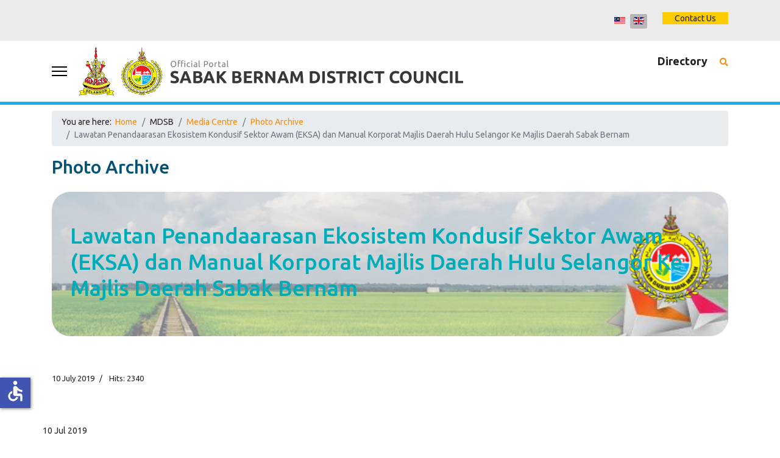

--- FILE ---
content_type: text/html; charset=utf-8
request_url: https://mdsb.gov.my/index.php/en/mdsb/media-centre/photo-archive/lawatan-penandaarasan-ekosistem-kondusif-sektor-awam-eksa-dan-manual-korporat-majlis-daerah-hulu-selangor-ke-majlis-daerah-sabak-bernam
body_size: 19252
content:

<!doctype html>
<html lang="en-gb" dir="ltr">
	<head>
		
		<meta name="viewport" content="width=device-width, initial-scale=1, shrink-to-fit=no">
		<meta charset="utf-8">
	<meta name="author" content="penjaga">
	<meta name="description" content="Majlis Daerah Sabak Bernam (MDSB) adalah salah sebuah daripada 12 Pihak Bekuasa Tempatan yang terdapat di seluruh Negeri Selangor Darul Ehsan. Pihak Berkuasa Te">
	<meta name="generator" content="Joomla! - Open Source Content Management">
	<title>Lawatan Penandaarasan Ekosistem Kondusif Sektor Awam (EKSA) dan Manual Korporat Majlis Daerah Hulu Selangor Ke Majlis Daerah Sabak Bernam</title>
	<link href="/images/favicon.png" rel="icon" type="image/png">
	<link href="https://mdsb.gov.my/index.php/en/search?format=opensearch" rel="search" title="OpenSearch Portal Rasmi Majlis Daerah Sabak Bernam (MDSB)" type="application/opensearchdescription+xml">
	<link href="/media/vendor/awesomplete/css/awesomplete.css?1.1.5" rel="stylesheet" />
	<link href="/media/mod_jsvisit_counter/css/jvisit_counter.css?7a9b0c60a75f9c16865d0ed05b92bd71" rel="stylesheet" />
	<link href="/media/vendor/joomla-custom-elements/css/joomla-alert.min.css?0.2.0" rel="stylesheet" />
	<link href="https://mdsb.gov.my/plugins/content/addtoany/addtoany.css" rel="stylesheet" />
	<link href="/plugins/content/pdf_embed/assets/css/style.css" rel="stylesheet" />
	<link href="/components/com_sppagebuilder/assets/css/font-awesome-6.min.css?1b4503c04f45d68ae09fb22125331a69" rel="stylesheet" />
	<link href="/components/com_sppagebuilder/assets/css/font-awesome-v4-shims.css?1b4503c04f45d68ae09fb22125331a69" rel="stylesheet" />
	<link href="/components/com_sppagebuilder/assets/css/animate.min.css?1b4503c04f45d68ae09fb22125331a69" rel="stylesheet" />
	<link href="/components/com_sppagebuilder/assets/css/sppagebuilder.css?1b4503c04f45d68ae09fb22125331a69" rel="stylesheet" />
	<link href="/plugins/droppics/default/style.css" rel="stylesheet" />
	<link href="/components/com_droppics/assets/css/colorbox.css" rel="stylesheet" />
	<link href="//fonts.googleapis.com/css?family=Ubuntu:100,100i,200,200i,300,300i,400,400i,500,500i,600,600i,700,700i,800,800i,900,900i&amp;subset=cyrillic&amp;display=swap" rel="stylesheet" media="none" onload="media=&quot;all&quot;" />
	<link href="/templates/shaper_helixultimate/css/bootstrap.min.css" rel="stylesheet" />
	<link href="/plugins/system/helixultimate/assets/css/system-j4.min.css" rel="stylesheet" />
	<link href="/media/system/css/joomla-fontawesome.min.css?7a9b0c60a75f9c16865d0ed05b92bd71" rel="stylesheet" />
	<link href="/templates/shaper_helixultimate/css/template.css" rel="stylesheet" />
	<link href="/templates/shaper_helixultimate/css/presets/preset6.css" rel="stylesheet" />
	<link href="/templates/shaper_helixultimate/css/custom.css" rel="stylesheet" />
	<link href="/components/com_sppagebuilder/assets/css/dynamic-content.css?1b4503c04f45d68ae09fb22125331a69" rel="stylesheet" />
	<link href="/components/com_sppagebuilder/assets/css/leaflet.css" rel="stylesheet" />
	<link href="https://fonts.googleapis.com/css?family=&quot;Ubuntu&quot;:100,100italic,200,200italic,300,300italic,400,400italic,500,500italic,600,600italic,700,700italic,800,800italic,900,900italic&amp;display=swap" rel="stylesheet" />
	<link href="/media/mod_languages/css/template.min.css?7a9b0c60a75f9c16865d0ed05b92bd71" rel="stylesheet" />
	<link href="https://mdsb.gov.my/modules/mod_datetime/tmpl/default.min.css" rel="stylesheet" />
	<link href="/components/com_sppagebuilder/assets/css/color-switcher.css?1b4503c04f45d68ae09fb22125331a69" rel="stylesheet" />
	<style>    /* mod jsvisit counter layout */
    .digit-0,.digit-1,.digit-2,.digit-3,.digit-4,.digit-5,.digit-6,.digit-7,.digit-8,.digit-9
               { width: 15px; height: 20px; background: url('https://mdsb.gov.my/media/mod_jsvisit_counter/images/black.png') no-repeat top left; text-indent: -9999em; display: inline-block; }
    .digit-0 { background-position: 0px 0; }
    .digit-1 { background-position: -15px 0; }
    .digit-2 { background-position: -30px 0; }
    .digit-3 { background-position: -45px 0; }
    .digit-4 { background-position: -60px 0; }
    .digit-5 { background-position: -75px 0; }
    .digit-6 { background-position: -90px 0; }
    .digit-7 { background-position: -105px 0; }
    .digit-8 { background-position: -120px 0; }
    .digit-9 { background-position: -135px 0; }</style>
	<style>.sp-page-builder .page-content #section-id-1689836507807{box-shadow:0 0 0 0 #ffffff;}.sp-page-builder .page-content #section-id-1689836507807{padding-top:50px;padding-right:0px;padding-bottom:50px;padding-left:0px;margin-top:0px;margin-right:0px;margin-bottom:0px;margin-left:0px;border-radius:0px;}.sp-page-builder .page-content #section-id-1689836507807.sppb-row-overlay{border-radius:0px;}#column-id-1689836507808{border-radius:0px;}#column-wrap-id-1689836507808{max-width:100%;flex-basis:100%;}@media (max-width:1199.98px) {#column-wrap-id-1689836507808{max-width:100%;flex-basis:100%;}}@media (max-width:991.98px) {#column-wrap-id-1689836507808{max-width:100%;flex-basis:100%;}}@media (max-width:767.98px) {#column-wrap-id-1689836507808{max-width:100%;flex-basis:100%;}}@media (max-width:575.98px) {#column-wrap-id-1689836507808{max-width:100%;flex-basis:100%;}}#column-id-1689836507808 .sppb-column-overlay{border-radius:0px;}#sppb-addon-1689836507809{box-shadow:0 0 0 0 #ffffff;}#sppb-addon-1689836507809{border-radius:0px;}#sppb-addon-wrapper-1689836507809{margin-top:0px;margin-right:0px;margin-bottom:30px;margin-left:0px;}#sppb-addon-1689845386037{box-shadow:0 0 0 0 #ffffff;}#sppb-addon-1689845386037{border-radius:0px;}#sppb-addon-wrapper-1689845386037{margin-top:0px;margin-right:0px;margin-bottom:30px;margin-left:0px;}</style>
	<style>body{font-family: 'Ubuntu', sans-serif;font-size: 14px;font-weight: 400;text-decoration: none;}
</style>
	<style>h1{font-family: 'Ubuntu', sans-serif;font-size: 30px;font-weight: 500;color: #005279;text-decoration: none;}
</style>
	<style>h2{font-family: 'Ubuntu', sans-serif;font-size: 24px;font-weight: 500;color: #00acb8;text-decoration: none;}
</style>
	<style>h3{font-family: 'Ubuntu', sans-serif;font-size: 18px;font-weight: 900;color: #383838;text-decoration: none;}
</style>
	<style>h4{font-family: 'Ubuntu', sans-serif;font-size: 16px;font-weight: 400;color: #21b395;text-decoration: none;}
</style>
	<style>.sp-megamenu-parent > li > a, .sp-megamenu-parent > li > span, .sp-megamenu-parent .sp-dropdown li.sp-menu-item > a{font-family: 'Ubuntu', sans-serif;font-size: 14px;font-weight: 400;text-decoration: none;}
</style>
	<style>.menu.nav-pills > li > a, .menu.nav-pills > li > span, .menu.nav-pills .sp-dropdown li.sp-menu-item > a{font-family: 'Ubuntu', sans-serif;font-size: 14px;font-weight: 400;text-decoration: none;}
</style>
	<style>.logo-image {height:80px;}.logo-image-phone {height:80px;}</style>
	<style>@media(max-width: 992px) {.logo-image {height: 36px;}.logo-image-phone {height: 36px;}}</style>
	<style>@media(max-width: 576px) {.logo-image {height: 36px;}.logo-image-phone {height: 36px;}}</style>
	<style>#sp-tarikh-bahasa{ background-color:#ECECEC;color:#222222;padding:20px 0; }</style>
	<style>#sp-tarikh-bahasa a{color:#222222;}</style>
	<style>#sp-tarikh-bahasa a:hover{color:#FFAA00;}</style>
	<style>#sp-section-2{ background-color:#FFFFFF;padding:10px 0; }</style>
	<style>#sp-hubungi-link-pelawat-kemaskini{ background-color:#FFFFFF;color:#333333;padding:30px 0 15px 0; }</style>
	<style>#sp-hubungi-link-pelawat-kemaskini a{color:#333333;}</style>
	<style>#sp-hubungi-link-pelawat-kemaskini a:hover{color:#FFCC00;}</style>
	<style>#sp-penafian{ color:#7A7A7A;padding:20px 0 10px 0; }</style>
	<style>#sp-penafian a{color:#7A7A7A;}</style>
	<style>#sp-penafian a:hover{color:#FFCC00;}</style>
	<style>#sp-footer{ background-color:#FFFFFF;color:#333333; }</style>
	<style>#sp-footer a{color:#333333;}</style>
	<style>#sp-footer a:hover{color:#FFCC00;}</style>
	<style>@media(min-width: 1400px) {.sppb-row-container { max-width: 1320px; }}</style>
	<style>.mod_datetime {text-transform:uppercase; line-height:26px;}</style>
	<style>:root {--sppb-topbar-bg-color: #333333; --sppb-topbar-text-color: #AAAAAA; --sppb-header-bg-color: #FFFFFF; --sppb-logo-text-color: #ec430f; --sppb-menu-text-color: #252525; --sppb-menu-text-hover-color: #ec430f; --sppb-menu-text-active-color: #ec430f; --sppb-menu-dropdown-bg-color: #FFFFFF; --sppb-menu-dropdown-text-color: #252525; --sppb-menu-dropdown-text-hover-color: #ec430f; --sppb-menu-dropdown-text-active-color: #ec430f; --sppb-text-color: #252525; --sppb-bg-color: #FFFFFF; --sppb-link-color: #ec430f; --sppb-link-hover-color: #044CD0; --sppb-footer-bg-color: #171717; --sppb-footer-text-color: #FFFFFF; --sppb-footer-link-color: #A2A2A2; --sppb-footer-link-hover-color: #FFFFFF}</style>
<script src="/media/vendor/jquery/js/jquery.min.js?3.7.1"></script>
	<script src="/media/legacy/js/jquery-noconflict.min.js?647005fc12b79b3ca2bb30c059899d5994e3e34d"></script>
	<script type="application/json" class="joomla-script-options new">{"joomla.jtext":{"MDL_MODALTXT_CLOSE":"close","MDL_MODALTXT_PREVIOUS":"previous","MDL_MODALTXT_NEXT":"next","MOD_FINDER_SEARCH_VALUE":"Search &hellip;","JLIB_JS_AJAX_ERROR_OTHER":"An error has occurred while fetching the JSON data: HTTP %s status code.","JLIB_JS_AJAX_ERROR_PARSE":"A parse error has occurred while processing the following JSON data:<br><code style=\"color:inherit;white-space:pre-wrap;padding:0;margin:0;border:0;background:inherit;\">%s<\/code>","ERROR":"Error","MESSAGE":"Message","NOTICE":"Notice","WARNING":"Warning","JCLOSE":"Close","JOK":"OK","JOPEN":"Open"},"data":{"breakpoints":{"tablet":991,"mobile":480},"header":{"stickyOffset":"100"}},"finder-search":{"url":"\/index.php\/en\/component\/finder\/?task=suggestions.suggest&format=json&tmpl=component&Itemid=126"},"system.paths":{"root":"","rootFull":"https:\/\/mdsb.gov.my\/","base":"","baseFull":"https:\/\/mdsb.gov.my\/"},"csrf.token":"5a798ffd026649763eb112b7692e3a8d","accessibility-options":{"labels":{"menuTitle":"Accessibility Options","increaseText":"Increase Text Size","decreaseText":"Decrease Text Size","increaseTextSpacing":"Increase Text Spacing","decreaseTextSpacing":"Decrease Text Spacing","invertColors":"Invert Colours","grayHues":"Grey Hues","underlineLinks":"Underline Links","bigCursor":"Big Cursor","readingGuide":"Reading Guide","textToSpeech":"Text to Speech","speechToText":"Speech to Text","resetTitle":"Reset","closeTitle":"Close"},"icon":{"position":{"left":{"size":"0","units":"px"}},"useEmojis":false},"hotkeys":{"enabled":true,"helpTitles":true},"textToSpeechLang":["en-GB"],"speechToTextLang":["en-GB"]}}</script>
	<script src="/media/system/js/core.min.js?37ffe4186289eba9c5df81bea44080aff77b9684"></script>
	<script src="/media/vendor/bootstrap/js/bootstrap-es5.min.js?5.3.2" nomodule defer></script>
	<script src="/media/system/js/showon-es5.min.js?0e293ba9dec283752e25f4e1d5eb0a6f8c07d3be" defer nomodule></script>
	<script src="/media/com_finder/js/finder-es5.min.js?e6d3d1f535e33b5641e406eb08d15093e7038cc2" nomodule defer></script>
	<script src="/media/system/js/messages-es5.min.js?c29829fd2432533d05b15b771f86c6637708bd9d" nomodule defer></script>
	<script src="/media/plg_system_jsvisit/js/jsvisit_agent.min.js?7a9b0c60a75f9c16865d0ed05b92bd71"></script>
	<script>jQuery(document).ready(function() { jsvisitCountVisitors(120,'/'); });</script>
	<script src="/media/vendor/bootstrap/js/alert.min.js?5.3.2" type="module"></script>
	<script src="/media/vendor/bootstrap/js/button.min.js?5.3.2" type="module"></script>
	<script src="/media/vendor/bootstrap/js/carousel.min.js?5.3.2" type="module"></script>
	<script src="/media/vendor/bootstrap/js/collapse.min.js?5.3.2" type="module"></script>
	<script src="/media/vendor/bootstrap/js/dropdown.min.js?5.3.2" type="module"></script>
	<script src="/media/vendor/bootstrap/js/modal.min.js?5.3.2" type="module"></script>
	<script src="/media/vendor/bootstrap/js/offcanvas.min.js?5.3.2" type="module"></script>
	<script src="/media/vendor/bootstrap/js/popover.min.js?5.3.2" type="module"></script>
	<script src="/media/vendor/bootstrap/js/scrollspy.min.js?5.3.2" type="module"></script>
	<script src="/media/vendor/bootstrap/js/tab.min.js?5.3.2" type="module"></script>
	<script src="/media/vendor/bootstrap/js/toast.min.js?5.3.2" type="module"></script>
	<script src="/media/system/js/showon.min.js?f79c256660e2c0ca2179cf7f3168ea8143e1af82" type="module"></script>
	<script src="/media/vendor/awesomplete/js/awesomplete.min.js?1.1.5" defer></script>
	<script src="/media/com_finder/js/finder.min.js?a2c3894d062787a266d59d457ffba5481b639f64" type="module"></script>
	<script src="/media/system/js/messages.min.js?7f7aa28ac8e8d42145850e8b45b3bc82ff9a6411" type="module"></script>
	<script src="/media/vendor/accessibility/js/accessibility.min.js?3.0.17" defer></script>
	<script src="https://static.addtoany.com/menu/page.js" defer></script>
	<script src="/components/com_sppagebuilder/assets/js/jquery.parallax.js?1b4503c04f45d68ae09fb22125331a69"></script>
	<script src="/components/com_sppagebuilder/assets/js/sppagebuilder.js?1b4503c04f45d68ae09fb22125331a69" defer></script>
	<script src="/components/com_sppagebuilder/assets/js/addons/text_block.js"></script>
	<script src="/components/com_droppics/assets/js/droppicsHelper.js"></script>
	<script src="/components/com_droppics/assets/js/jquery.imagesloaded.min.js"></script>
	<script src="/components/com_droppics/assets/js/jquery.touchSwipe.min.js"></script>
	<script src="/components/com_droppics/assets/js/jquery.colorbox-min.js"></script>
	<script src="/components/com_droppics/assets/js/colorbox.init.js"></script>
	<script src="/components/com_droppics/assets/js/spin.min.js"></script>
	<script src="/components/com_droppics/assets/js/jquery.esn.autobrowse.js"></script>
	<script src="/plugins/droppics/default/script.js"></script>
	<script src="/templates/shaper_helixultimate/js/main.js"></script>
	<script src="/components/com_sppagebuilder/assets/js/dynamic-content.js?1b4503c04f45d68ae09fb22125331a69"></script>
	<script src="/components/com_sppagebuilder/assets/js/leaflet.js"></script>
	<script src="/components/com_sppagebuilder/assets/js/leaflet.provider.js"></script>
	<script src="https://mdsb.gov.my/modules/mod_datetime/assets/js/dayjs.min.js"></script>
	<script src="https://mdsb.gov.my/modules/mod_datetime/assets/js/dayjs_plugin_utc.min.js"></script>
	<script src="https://mdsb.gov.my/modules/mod_datetime/assets/js/dayjs_plugin_timezone.min.js"></script>
	<script src="https://mdsb.gov.my/modules/mod_datetime/assets/js/locales/en.js"></script>
	<script src="/components/com_sppagebuilder/assets/js/color-switcher.js?1b4503c04f45d68ae09fb22125331a69"></script>
	<script type="application/ld+json">{"@context":"https://schema.org","@type":"BreadcrumbList","@id":"https://mdsb.gov.my/#/schema/BreadcrumbList/17","itemListElement":[{"@type":"ListItem","position":1,"item":{"@id":"https://mdsb.gov.my/index.php/en/","name":"Home"}},{"@type":"ListItem","position":2,"item":{"@id":"#","name":"Media Centre"}},{"@type":"ListItem","position":3,"item":{"@id":"https://mdsb.gov.my/index.php/en/mdsb/media-centre/photo-archive","name":"Photo Archive"}},{"@type":"ListItem","position":4,"item":{"name":"Lawatan Penandaarasan Ekosistem Kondusif Sektor Awam (EKSA) dan Manual Korporat Majlis Daerah Hulu Selangor Ke Majlis Daerah Sabak Bernam"}}]}</script>
	<script type="module">window.addEventListener("load", function() {new Accessibility(Joomla.getOptions("accessibility-options") || {});});</script>
	<script>droppicsBaseUrl="";</script>
	<script>if(typeof(Droppics)=='undefined'){     Droppics={};}Droppics.ajaxurl = 'https://mdsb.gov.my/';</script>
	<script>template="shaper_helixultimate";</script>
	<script>
				document.addEventListener("DOMContentLoaded", () =>{
					window.htmlAddContent = window?.htmlAddContent || "";
					if (window.htmlAddContent) {
        				document.body.insertAdjacentHTML("beforeend", window.htmlAddContent);
					}
				});
			</script>
	<script>  </script>
	<script> </script>
	<script>document.addEventListener('DOMContentLoaded', function () {
    // Assuming you've included dayjs and the Greek locale already
    dayjs.locale(`en`);
    dayjs.extend(dayjs_plugin_utc);
    dayjs.extend(dayjs_plugin_timezone);

    // DATE
    const mod_dateElement = document.getElementById(`mod_date_js_118`);

    function modUpdateDate() {
        const currentDate = dayjs()
            .tz(`Asia/Kuala_Lumpur`)
            .format(`dddd, DD MMMM YYYY`); // YYYY-MM-DD HH:mm:ss
        mod_dateElement.textContent = currentDate;
    }

    // Update the time immediately upon script load
    modUpdateDate();

    // Then update it every second (1000 milliseconds)
    setInterval(modUpdateDate, 1000);
});</script>
	<script>        document.addEventListener('DOMContentLoaded', function () {
            // Assuming you've included dayjs and the Greek locale already
            dayjs.locale(`en`);
            dayjs.extend(dayjs_plugin_utc);
            dayjs.extend(dayjs_plugin_timezone);

            // TIME
            const mod_timeElement =document.getElementById('mod_time_js_118');

            function modUpdateTime() {
                const currentTime = dayjs()
                    .tz(`Asia/Kuala_Lumpur`)
                    .format(`HH:mm:ss a`); // YYYY-MM-DD HH:mm:ss
                mod_timeElement.textContent = currentTime;
            }

            // Update the time immediately upon script load
            modUpdateTime();

            // Then update it every second (1000 milliseconds)
            setInterval(modUpdateTime, 1000);
        });</script>
	<script>
			const initColorMode = () => {
				const colorVariableData = [];
				const sppbColorVariablePrefix = "--sppb";
				let activeColorMode = localStorage.getItem("sppbActiveColorMode") || "";
				const modes = [];

				if(!modes?.includes(activeColorMode)) {
					activeColorMode = "";
					localStorage.setItem("sppbActiveColorMode", activeColorMode);
				}

				document?.body?.setAttribute("data-sppb-color-mode", activeColorMode);

				if (!localStorage.getItem("sppbActiveColorMode")) {
					localStorage.setItem("sppbActiveColorMode", activeColorMode);
				}

				if (window.sppbColorVariables) {
					const colorVariables = typeof(window.sppbColorVariables) === "string" ? JSON.parse(window.sppbColorVariables) : window.sppbColorVariables;

					for (const colorVariable of colorVariables) {
						const { path, value } = colorVariable;
						const variable = String(path[0]).trim().toLowerCase().replaceAll(" ", "-");
						const mode = path[1];
						const variableName = `${sppbColorVariablePrefix}-${variable}`;

						if (activeColorMode === mode) {
							colorVariableData.push(`${variableName}: ${value}`);
						}
					}

					document.documentElement.style.cssText += colorVariableData.join(";");
				}
			};

			window.sppbColorVariables = [];
			
			initColorMode();

			document.addEventListener("DOMContentLoaded", initColorMode);
		</script>
			</head>
	<body class="site helix-ultimate hu com_content com-content view-article layout-blog task-none itemid-246 en-gb ltr sticky-header layout-fluid offcanvas-init offcanvs-position-left">

					<div class="sp-pre-loader">
				<div class='sp-loader-with-logo'>
<div class='logo'>
<img src="/images/logo_mdsb_enb.jpg" alt="MDSB"  class="lazyload" style="max-width: 500px; width:100%;" />
</div>
<div class='line' id='line-load'></div>
</div>			</div>
		
		
		<div class="body-wrapper">
			<div class="body-innerwrapper">
								<main id="sp-main">
					
<section id="sp-tarikh-bahasa" >

						<div class="container">
				<div class="container-inner">
			
	
<div class="row">
	<div id="sp-top1" class="col-lg-6 "><div class="sp-column "><div class="sp-module "><div class="sp-module-content">
<div class="mod_datetime mod_datetime_118">
                                    <span class="mod_date" id="mod_date_js_118"></span>
                                                    <span class="mod_time" id="mod_time_js_118"></span>
                    </div></div></div></div></div><div id="sp-top2" class="col-lg-6 "><div class="sp-column "><div class="sp-module "><div class="sp-module-content"><div class="mod-sppagebuilder  sp-page-builder" data-module_id="125">
	<div class="page-content">
		<section id="section-id-1689058665950" class="sppb-section" ><div class="sppb-row-container"><div class="sppb-row"><div class="sppb-col-md-12  " id="column-wrap-id-1689058665955"><div id="column-id-1689058665955" class="sppb-column " ><div class="sppb-column-addons"><div id="sppb-addon-wrapper-1689058665956" class="sppb-addon-wrapper  addon-root-button"><div id="sppb-addon-1689058665956" class="clearfix  "     ><div class="sppb-button-wrapper"><a href="/index.php/en/contact-us"   id="btn-1689058665956"  class="sppb-btn  sppb-btn-custom sppb-btn-sm sppb-btn-round">Contact Us</a></div><style type="text/css">#sppb-addon-1689058665956 .sppb-btn{
box-shadow: 0 0 0 0 #ffffff;
}#sppb-addon-1689058665956{
border-radius: 0px;
}
@media (max-width: 1199.98px) {#sppb-addon-1689058665956{}}
@media (max-width: 991.98px) {#sppb-addon-1689058665956{}}
@media (max-width: 767.98px) {#sppb-addon-1689058665956{}}
@media (max-width: 575.98px) {#sppb-addon-1689058665956{}}#sppb-addon-wrapper-1689058665956{
margin-top: 0px;
margin-right: 0px;
margin-bottom: 0px;
margin-left: 0px;
}
@media (max-width: 1199.98px) {#sppb-addon-wrapper-1689058665956{}}
@media (max-width: 991.98px) {#sppb-addon-wrapper-1689058665956{}}
@media (max-width: 767.98px) {#sppb-addon-wrapper-1689058665956{}}
@media (max-width: 575.98px) {#sppb-addon-wrapper-1689058665956{}}#sppb-addon-1689058665956 .sppb-addon-title{
}</style><style type="text/css">#sppb-addon-1689058665956 #btn-1689058665956.sppb-btn-custom{
padding: 2px 20px 2px 20px;
}
@media (max-width: 1199.98px) {#sppb-addon-1689058665956 #btn-1689058665956.sppb-btn-custom{}}
@media (max-width: 991.98px) {#sppb-addon-1689058665956 #btn-1689058665956.sppb-btn-custom{}}
@media (max-width: 767.98px) {#sppb-addon-1689058665956 #btn-1689058665956.sppb-btn-custom{}}
@media (max-width: 575.98px) {#sppb-addon-1689058665956 #btn-1689058665956.sppb-btn-custom{}}#sppb-addon-1689058665956 #btn-1689058665956.sppb-btn-custom{
font-family: Ubuntu;
font-weight: 400;
font-size: 14px;
}
@media (max-width: 1199.98px) {#sppb-addon-1689058665956 #btn-1689058665956.sppb-btn-custom{}}
@media (max-width: 991.98px) {#sppb-addon-1689058665956 #btn-1689058665956.sppb-btn-custom{}}
@media (max-width: 767.98px) {#sppb-addon-1689058665956 #btn-1689058665956.sppb-btn-custom{}}
@media (max-width: 575.98px) {#sppb-addon-1689058665956 #btn-1689058665956.sppb-btn-custom{}}#sppb-addon-1689058665956 #btn-1689058665956.sppb-btn-custom{
background-color: #ffcc00;
color: #222;
}#sppb-addon-1689058665956 #btn-1689058665956.sppb-btn-custom:hover{
background-color: #222;
color: #FFFFFF;
}#sppb-addon-1689058665956 .sppb-btn i{
margin-top: 0px;
margin-right: 0px;
margin-bottom: 0px;
margin-left: 0px;
}
@media (max-width: 1199.98px) {#sppb-addon-1689058665956 .sppb-btn i{}}
@media (max-width: 991.98px) {#sppb-addon-1689058665956 .sppb-btn i{}}
@media (max-width: 767.98px) {#sppb-addon-1689058665956 .sppb-btn i{}}
@media (max-width: 575.98px) {#sppb-addon-1689058665956 .sppb-btn i{}}#sppb-addon-1689058665956 .sppb-button-wrapper{
text-align: left;
}</style></div></div></div></div></div></div></div></section><style type="text/css">.sp-page-builder .page-content #section-id-1689059682703{box-shadow:0 0 0 0 #ffffff;}.sp-page-builder .page-content #section-id-1689059682703{padding-top:0px;padding-right:0px;padding-bottom:0px;padding-left:0px;margin-top:0px;margin-right:0px;margin-bottom:30px;margin-left:0px;border-radius:0px;}.sp-page-builder .page-content #section-id-1689059682703.sppb-row-overlay{border-radius:0px;}#column-id-1689059682703{border-radius:0px;}#column-wrap-id-1689059682703{max-width:100%;flex-basis:100%;}@media (max-width:1199.98px) {#column-wrap-id-1689059682703{max-width:100%;flex-basis:100%;}}@media (max-width:991.98px) {#column-wrap-id-1689059682703{max-width:100%;flex-basis:100%;}}@media (max-width:767.98px) {#column-wrap-id-1689059682703{max-width:100%;flex-basis:100%;}}@media (max-width:575.98px) {#column-wrap-id-1689059682703{max-width:100%;flex-basis:100%;}}#column-id-1689059682703 .sppb-column-overlay{border-radius:0px;}.sp-page-builder .page-content #section-id-1689058975892{box-shadow:0 0 0 0 #ffffff;}.sp-page-builder .page-content #section-id-1689058975892{padding-top:0px;padding-right:0px;padding-bottom:0px;padding-left:0px;margin-top:0px;margin-right:0px;margin-bottom:0px;margin-left:0px;border-radius:0px;}.sp-page-builder .page-content #section-id-1689058975892.sppb-row-overlay{border-radius:0px;}#column-id-1689058975892{border-radius:0px;}#column-wrap-id-1689058975892{max-width:100%;flex-basis:100%;}@media (max-width:1199.98px) {#column-wrap-id-1689058975892{max-width:100%;flex-basis:100%;}}@media (max-width:991.98px) {#column-wrap-id-1689058975892{max-width:100%;flex-basis:100%;}}@media (max-width:767.98px) {#column-wrap-id-1689058975892{max-width:100%;flex-basis:100%;}}@media (max-width:575.98px) {#column-wrap-id-1689058975892{max-width:100%;flex-basis:100%;}}#column-id-1689058975892 .sppb-column-overlay{border-radius:0px;}.sp-page-builder .page-content #section-id-CLrrD7xnlqrB8fphLKHXo{box-shadow:0 0 0 0 #FFFFFF;}.sp-page-builder .page-content #section-id-CLrrD7xnlqrB8fphLKHXo{padding-top:5px;padding-right:0px;padding-bottom:5px;padding-left:0px;margin-top:0px;margin-right:0px;margin-bottom:0px;margin-left:0px;}#column-id-V3_pZIp5c2lZsApK6YCft{box-shadow:0 0 0 0 #FFFFFF;}#column-wrap-id-V3_pZIp5c2lZsApK6YCft{max-width:100%;flex-basis:100%;}@media (max-width:1199.98px) {#column-wrap-id-V3_pZIp5c2lZsApK6YCft{max-width:100%;flex-basis:100%;}}@media (max-width:991.98px) {#column-wrap-id-V3_pZIp5c2lZsApK6YCft{max-width:100%;flex-basis:100%;}}@media (max-width:767.98px) {#column-wrap-id-V3_pZIp5c2lZsApK6YCft{max-width:100%;flex-basis:100%;}}@media (max-width:575.98px) {#column-wrap-id-V3_pZIp5c2lZsApK6YCft{max-width:100%;flex-basis:100%;}}.sp-page-builder .page-content #section-id-rcH5GImjC_Cy5b8vc3qV7{box-shadow:0 0 0 0 #FFFFFF;}.sp-page-builder .page-content #section-id-rcH5GImjC_Cy5b8vc3qV7{padding-top:5px;padding-right:0px;padding-bottom:5px;padding-left:0px;margin-top:0px;margin-right:0px;margin-bottom:0px;margin-left:0px;}#column-id-YG7Df2wjScL_iswcn1hVW{box-shadow:0 0 0 0 #FFFFFF;}#column-wrap-id-YG7Df2wjScL_iswcn1hVW{max-width:100%;flex-basis:100%;}@media (max-width:1199.98px) {#column-wrap-id-YG7Df2wjScL_iswcn1hVW{max-width:100%;flex-basis:100%;}}@media (max-width:991.98px) {#column-wrap-id-YG7Df2wjScL_iswcn1hVW{max-width:100%;flex-basis:100%;}}@media (max-width:767.98px) {#column-wrap-id-YG7Df2wjScL_iswcn1hVW{max-width:100%;flex-basis:100%;}}@media (max-width:575.98px) {#column-wrap-id-YG7Df2wjScL_iswcn1hVW{max-width:100%;flex-basis:100%;}}.sp-page-builder .page-content #section-id-BFOo-XXfL7iKjgQfovYzg{box-shadow:0 0 0 0 #FFFFFF;}.sp-page-builder .page-content #section-id-BFOo-XXfL7iKjgQfovYzg{padding-top:5px;padding-right:0px;padding-bottom:5px;padding-left:0px;margin-top:0px;margin-right:0px;margin-bottom:0px;margin-left:0px;}#column-id-pl7mgvosrzLfbxTd7O9e3{box-shadow:0 0 0 0 #FFFFFF;}#column-wrap-id-pl7mgvosrzLfbxTd7O9e3{max-width:100%;flex-basis:100%;}@media (max-width:1199.98px) {#column-wrap-id-pl7mgvosrzLfbxTd7O9e3{max-width:100%;flex-basis:100%;}}@media (max-width:991.98px) {#column-wrap-id-pl7mgvosrzLfbxTd7O9e3{max-width:100%;flex-basis:100%;}}@media (max-width:767.98px) {#column-wrap-id-pl7mgvosrzLfbxTd7O9e3{max-width:100%;flex-basis:100%;}}@media (max-width:575.98px) {#column-wrap-id-pl7mgvosrzLfbxTd7O9e3{max-width:100%;flex-basis:100%;}}.sp-page-builder .page-content #section-id-1689062525133{box-shadow:0 0 0 0 #ffffff;}.sp-page-builder .page-content #section-id-1689062525133{padding-top:0px;padding-right:0px;padding-bottom:0px;padding-left:0px;margin-top:10px;margin-right:0px;margin-bottom:0px;margin-left:0px;border-radius:0px;border-style:solid;border-color:#ffcc00;border-width:1px 0 0 0;}.sp-page-builder .page-content #section-id-1689062525133.sppb-row-overlay{border-radius:0px;}#column-id-1689062525132{border-radius:0px;}#column-wrap-id-1689062525132{max-width:100%;flex-basis:100%;}@media (max-width:1199.98px) {#column-wrap-id-1689062525132{max-width:100%;flex-basis:100%;}}@media (max-width:991.98px) {#column-wrap-id-1689062525132{max-width:100%;flex-basis:100%;}}@media (max-width:767.98px) {#column-wrap-id-1689062525132{max-width:100%;flex-basis:100%;}}@media (max-width:575.98px) {#column-wrap-id-1689062525132{max-width:100%;flex-basis:100%;}}#column-id-1689062525132 .sppb-column-overlay{border-radius:0px;}.sp-page-builder .page-content #section-id-1689058496462{box-shadow:0 0 0 0 #ffffff;}.sp-page-builder .page-content #section-id-1689058496462{padding-top:20px;padding-right:0px;padding-bottom:0px;padding-left:0px;margin-top:0px;margin-right:0px;margin-bottom:0px;margin-left:0px;border-radius:0px;}.sp-page-builder .page-content #section-id-1689058496462.sppb-row-overlay{border-radius:0px;}#column-id-1689058496469{border-radius:0px;}#column-wrap-id-1689058496469{max-width:100%;flex-basis:100%;}@media (max-width:1199.98px) {#column-wrap-id-1689058496469{max-width:100%;flex-basis:100%;}}@media (max-width:991.98px) {#column-wrap-id-1689058496469{max-width:100%;flex-basis:100%;}}@media (max-width:767.98px) {#column-wrap-id-1689058496469{max-width:100%;flex-basis:100%;}}@media (max-width:575.98px) {#column-wrap-id-1689058496469{max-width:100%;flex-basis:100%;}}#column-id-1689058496469 .sppb-column-overlay{border-radius:0px;}.sp-page-builder .page-content #section-id-1689058665950{box-shadow:0 0 0 0 #ffffff;}.sp-page-builder .page-content #section-id-1689058665950{padding-top:0px;padding-right:0px;padding-bottom:0px;padding-left:0px;margin-top:0px;margin-right:0px;margin-bottom:0px;margin-left:20px;border-radius:0px;}.sp-page-builder .page-content #section-id-1689058665950.sppb-row-overlay{border-radius:0px;}#column-id-1689058665955{border-radius:0px;}#column-wrap-id-1689058665955{max-width:100%;flex-basis:100%;}@media (max-width:1199.98px) {#column-wrap-id-1689058665955{max-width:100%;flex-basis:100%;}}@media (max-width:991.98px) {#column-wrap-id-1689058665955{max-width:100%;flex-basis:100%;}}@media (max-width:767.98px) {#column-wrap-id-1689058665955{max-width:100%;flex-basis:100%;}}@media (max-width:575.98px) {#column-wrap-id-1689058665955{max-width:100%;flex-basis:100%;}}#column-id-1689058665955 .sppb-column-overlay{border-radius:0px;}</style>	</div>
</div></div></div><div class="sp-module "><div class="sp-module-content"><div class="mod-languages">

	<ul class="lang-inline">
						<li dir="ltr">
			<a href="/index.php/ms/mdsb/pusat-media/arkib-foto">
												<img title="Bahasa Melayu " src="/media/mod_languages/images/ms_my.gif" alt="Bahasa Melayu ">										</a>
			</li>
								<li class="lang-active" dir="ltr">
			<a href="/index.php/en/mdsb/media-centre/photo-archive/lawatan-penandaarasan-ekosistem-kondusif-sektor-awam-eksa-dan-manual-korporat-majlis-daerah-hulu-selangor-ke-majlis-daerah-sabak-bernam">
												<img title="English (United Kingdom)" src="/media/mod_languages/images/en_gb.gif" alt="English (United Kingdom)">										</a>
			</li>
				</ul>

</div>
</div></div></div></div></div>
							</div>
			</div>
			
	</section>

<section id="sp-section-2" >

						<div class="container">
				<div class="container-inner">
			
	
<div class="row">
	<div id="sp-logo" class="col-lg-8 "><div class="sp-column "><a id="offcanvas-toggler" aria-label="Menu" class="offcanvas-toggler-left offcanvas-toggler-custom align-items-center" href="#" aria-hidden="true" title="Menu"><div class="burger-icon"><span></span><span></span><span></span></div></a><div class="logo"><a href="/">
				<img class='logo-image '
					srcset='https://mdsb.gov.my/images/logo_mdsb_enk.jpg 1x, https://mdsb.gov.my/images/logo_mdsb_enb.jpg 2x'
					src='https://mdsb.gov.my/images/logo_mdsb_enk.jpg'
					height='80'
					alt='Majlis Daerah Sabak Bernam | Sabak Bernam District Council'
				/>
				</a></div></div></div><div id="sp-top3" class="col-lg-4 "><div class="sp-column "><div class="sp-module "><div class="sp-module-content"><div class="mod-sppagebuilder  sp-page-builder" data-module_id="124">
	<div class="page-content">
		<section id="section-id-1689058496462" class="sppb-section" ><div class="sppb-row-container"><div class="sppb-row"><div class="sppb-col-md-12  " id="column-wrap-id-1689058496469"><div id="column-id-1689058496469" class="sppb-column " ><div class="sppb-column-addons"><div id="sppb-addon-wrapper-1689058496470" class="sppb-addon-wrapper  addon-root-button-group"><div id="sppb-addon-1689058496470" class="clearfix  "     ><div class="sppb-addon sppb-addon-button-group"><div class="sppb-addon-content"><a href="/index.php/en/directory"  id="btn-16890584964700" class="sppb-btn  sppb-btn-custom sppb-btn-round">Directory</a><a href="/index.php/en/search"  id="btn-16890584964701" class="sppb-btn  sppb-btn-custom sppb-btn-round"><i class="fas fa-search" aria-hidden="true"></i> </a></div></div><style type="text/css">#sppb-addon-1689058496470 .sppb-btn{
box-shadow: 0 0 0 0 #ffffff;
}#sppb-addon-1689058496470{
border-radius: 0px;
}
@media (max-width: 1199.98px) {#sppb-addon-1689058496470{}}
@media (max-width: 991.98px) {#sppb-addon-1689058496470{}}
@media (max-width: 767.98px) {#sppb-addon-1689058496470{}}
@media (max-width: 575.98px) {#sppb-addon-1689058496470{}}#sppb-addon-wrapper-1689058496470{
margin-top: 0px;
margin-right: 0px;
margin-bottom: 0px;
margin-left: 0px;
}
@media (max-width: 1199.98px) {#sppb-addon-wrapper-1689058496470{}}
@media (max-width: 991.98px) {#sppb-addon-wrapper-1689058496470{}}
@media (max-width: 767.98px) {#sppb-addon-wrapper-1689058496470{}}
@media (max-width: 575.98px) {#sppb-addon-wrapper-1689058496470{}}#sppb-addon-1689058496470 .sppb-addon-title{
}</style><style type="text/css">#sppb-addon-1689058496470 .sppb-addon-content{
margin: -10px;
}
@media (max-width: 1199.98px) {#sppb-addon-1689058496470 .sppb-addon-content{}}
@media (max-width: 991.98px) {#sppb-addon-1689058496470 .sppb-addon-content{}}
@media (max-width: 767.98px) {#sppb-addon-1689058496470 .sppb-addon-content{}}
@media (max-width: 575.98px) {#sppb-addon-1689058496470 .sppb-addon-content{}}#sppb-addon-1689058496470 .sppb-addon-content .sppb-btn{
margin: 10px;
}
@media (max-width: 1199.98px) {#sppb-addon-1689058496470 .sppb-addon-content .sppb-btn{}}
@media (max-width: 991.98px) {#sppb-addon-1689058496470 .sppb-addon-content .sppb-btn{}}
@media (max-width: 767.98px) {#sppb-addon-1689058496470 .sppb-addon-content .sppb-btn{}}
@media (max-width: 575.98px) {#sppb-addon-1689058496470 .sppb-addon-content .sppb-btn{}}#sppb-addon-1689058496470 .sppb-addon.sppb-addon-button-group{
text-align: right;
}#sppb-addon-1689058496470 #btn-16890584964700.sppb-btn-custom{
}
@media (max-width: 1199.98px) {#sppb-addon-1689058496470 #btn-16890584964700.sppb-btn-custom{}}
@media (max-width: 991.98px) {#sppb-addon-1689058496470 #btn-16890584964700.sppb-btn-custom{}}
@media (max-width: 767.98px) {#sppb-addon-1689058496470 #btn-16890584964700.sppb-btn-custom{}}
@media (max-width: 575.98px) {#sppb-addon-1689058496470 #btn-16890584964700.sppb-btn-custom{}}#sppb-addon-1689058496470 #btn-16890584964700.sppb-btn-custom{
font-family: Ubuntu;
font-weight: 600;
font-size: 18px;
}
@media (max-width: 1199.98px) {#sppb-addon-1689058496470 #btn-16890584964700.sppb-btn-custom{}}
@media (max-width: 991.98px) {#sppb-addon-1689058496470 #btn-16890584964700.sppb-btn-custom{font-size: 18px;}}
@media (max-width: 767.98px) {#sppb-addon-1689058496470 #btn-16890584964700.sppb-btn-custom{}}
@media (max-width: 575.98px) {#sppb-addon-1689058496470 #btn-16890584964700.sppb-btn-custom{}}#sppb-addon-1689058496470 #btn-16890584964700.sppb-btn-custom{
background-color: #ffffff;
color: #222;
}#sppb-addon-1689058496470 #btn-16890584964700.sppb-btn-custom:hover{
background-color: #222;
color: #fff;
}</style></div></div></div></div></div></div></div></section><style type="text/css">.sp-page-builder .page-content #section-id-1689059682703{box-shadow:0 0 0 0 #ffffff;}.sp-page-builder .page-content #section-id-1689059682703{padding-top:0px;padding-right:0px;padding-bottom:0px;padding-left:0px;margin-top:0px;margin-right:0px;margin-bottom:30px;margin-left:0px;border-radius:0px;}.sp-page-builder .page-content #section-id-1689059682703.sppb-row-overlay{border-radius:0px;}#column-id-1689059682703{border-radius:0px;}#column-wrap-id-1689059682703{max-width:100%;flex-basis:100%;}@media (max-width:1199.98px) {#column-wrap-id-1689059682703{max-width:100%;flex-basis:100%;}}@media (max-width:991.98px) {#column-wrap-id-1689059682703{max-width:100%;flex-basis:100%;}}@media (max-width:767.98px) {#column-wrap-id-1689059682703{max-width:100%;flex-basis:100%;}}@media (max-width:575.98px) {#column-wrap-id-1689059682703{max-width:100%;flex-basis:100%;}}#column-id-1689059682703 .sppb-column-overlay{border-radius:0px;}.sp-page-builder .page-content #section-id-1689058975892{box-shadow:0 0 0 0 #ffffff;}.sp-page-builder .page-content #section-id-1689058975892{padding-top:0px;padding-right:0px;padding-bottom:0px;padding-left:0px;margin-top:0px;margin-right:0px;margin-bottom:0px;margin-left:0px;border-radius:0px;}.sp-page-builder .page-content #section-id-1689058975892.sppb-row-overlay{border-radius:0px;}#column-id-1689058975892{border-radius:0px;}#column-wrap-id-1689058975892{max-width:100%;flex-basis:100%;}@media (max-width:1199.98px) {#column-wrap-id-1689058975892{max-width:100%;flex-basis:100%;}}@media (max-width:991.98px) {#column-wrap-id-1689058975892{max-width:100%;flex-basis:100%;}}@media (max-width:767.98px) {#column-wrap-id-1689058975892{max-width:100%;flex-basis:100%;}}@media (max-width:575.98px) {#column-wrap-id-1689058975892{max-width:100%;flex-basis:100%;}}#column-id-1689058975892 .sppb-column-overlay{border-radius:0px;}.sp-page-builder .page-content #section-id-CLrrD7xnlqrB8fphLKHXo{box-shadow:0 0 0 0 #FFFFFF;}.sp-page-builder .page-content #section-id-CLrrD7xnlqrB8fphLKHXo{padding-top:5px;padding-right:0px;padding-bottom:5px;padding-left:0px;margin-top:0px;margin-right:0px;margin-bottom:0px;margin-left:0px;}#column-id-V3_pZIp5c2lZsApK6YCft{box-shadow:0 0 0 0 #FFFFFF;}#column-wrap-id-V3_pZIp5c2lZsApK6YCft{max-width:100%;flex-basis:100%;}@media (max-width:1199.98px) {#column-wrap-id-V3_pZIp5c2lZsApK6YCft{max-width:100%;flex-basis:100%;}}@media (max-width:991.98px) {#column-wrap-id-V3_pZIp5c2lZsApK6YCft{max-width:100%;flex-basis:100%;}}@media (max-width:767.98px) {#column-wrap-id-V3_pZIp5c2lZsApK6YCft{max-width:100%;flex-basis:100%;}}@media (max-width:575.98px) {#column-wrap-id-V3_pZIp5c2lZsApK6YCft{max-width:100%;flex-basis:100%;}}.sp-page-builder .page-content #section-id-rcH5GImjC_Cy5b8vc3qV7{box-shadow:0 0 0 0 #FFFFFF;}.sp-page-builder .page-content #section-id-rcH5GImjC_Cy5b8vc3qV7{padding-top:5px;padding-right:0px;padding-bottom:5px;padding-left:0px;margin-top:0px;margin-right:0px;margin-bottom:0px;margin-left:0px;}#column-id-YG7Df2wjScL_iswcn1hVW{box-shadow:0 0 0 0 #FFFFFF;}#column-wrap-id-YG7Df2wjScL_iswcn1hVW{max-width:100%;flex-basis:100%;}@media (max-width:1199.98px) {#column-wrap-id-YG7Df2wjScL_iswcn1hVW{max-width:100%;flex-basis:100%;}}@media (max-width:991.98px) {#column-wrap-id-YG7Df2wjScL_iswcn1hVW{max-width:100%;flex-basis:100%;}}@media (max-width:767.98px) {#column-wrap-id-YG7Df2wjScL_iswcn1hVW{max-width:100%;flex-basis:100%;}}@media (max-width:575.98px) {#column-wrap-id-YG7Df2wjScL_iswcn1hVW{max-width:100%;flex-basis:100%;}}.sp-page-builder .page-content #section-id-BFOo-XXfL7iKjgQfovYzg{box-shadow:0 0 0 0 #FFFFFF;}.sp-page-builder .page-content #section-id-BFOo-XXfL7iKjgQfovYzg{padding-top:5px;padding-right:0px;padding-bottom:5px;padding-left:0px;margin-top:0px;margin-right:0px;margin-bottom:0px;margin-left:0px;}#column-id-pl7mgvosrzLfbxTd7O9e3{box-shadow:0 0 0 0 #FFFFFF;}#column-wrap-id-pl7mgvosrzLfbxTd7O9e3{max-width:100%;flex-basis:100%;}@media (max-width:1199.98px) {#column-wrap-id-pl7mgvosrzLfbxTd7O9e3{max-width:100%;flex-basis:100%;}}@media (max-width:991.98px) {#column-wrap-id-pl7mgvosrzLfbxTd7O9e3{max-width:100%;flex-basis:100%;}}@media (max-width:767.98px) {#column-wrap-id-pl7mgvosrzLfbxTd7O9e3{max-width:100%;flex-basis:100%;}}@media (max-width:575.98px) {#column-wrap-id-pl7mgvosrzLfbxTd7O9e3{max-width:100%;flex-basis:100%;}}.sp-page-builder .page-content #section-id-1689062525133{box-shadow:0 0 0 0 #ffffff;}.sp-page-builder .page-content #section-id-1689062525133{padding-top:0px;padding-right:0px;padding-bottom:0px;padding-left:0px;margin-top:10px;margin-right:0px;margin-bottom:0px;margin-left:0px;border-radius:0px;border-style:solid;border-color:#ffcc00;border-width:1px 0 0 0;}.sp-page-builder .page-content #section-id-1689062525133.sppb-row-overlay{border-radius:0px;}#column-id-1689062525132{border-radius:0px;}#column-wrap-id-1689062525132{max-width:100%;flex-basis:100%;}@media (max-width:1199.98px) {#column-wrap-id-1689062525132{max-width:100%;flex-basis:100%;}}@media (max-width:991.98px) {#column-wrap-id-1689062525132{max-width:100%;flex-basis:100%;}}@media (max-width:767.98px) {#column-wrap-id-1689062525132{max-width:100%;flex-basis:100%;}}@media (max-width:575.98px) {#column-wrap-id-1689062525132{max-width:100%;flex-basis:100%;}}#column-id-1689062525132 .sppb-column-overlay{border-radius:0px;}.sp-page-builder .page-content #section-id-1689058496462{box-shadow:0 0 0 0 #ffffff;}.sp-page-builder .page-content #section-id-1689058496462{padding-top:20px;padding-right:0px;padding-bottom:0px;padding-left:0px;margin-top:0px;margin-right:0px;margin-bottom:0px;margin-left:0px;border-radius:0px;}.sp-page-builder .page-content #section-id-1689058496462.sppb-row-overlay{border-radius:0px;}#column-id-1689058496469{border-radius:0px;}#column-wrap-id-1689058496469{max-width:100%;flex-basis:100%;}@media (max-width:1199.98px) {#column-wrap-id-1689058496469{max-width:100%;flex-basis:100%;}}@media (max-width:991.98px) {#column-wrap-id-1689058496469{max-width:100%;flex-basis:100%;}}@media (max-width:767.98px) {#column-wrap-id-1689058496469{max-width:100%;flex-basis:100%;}}@media (max-width:575.98px) {#column-wrap-id-1689058496469{max-width:100%;flex-basis:100%;}}#column-id-1689058496469 .sppb-column-overlay{border-radius:0px;}</style>	</div>
</div></div></div></div></div></div>
							</div>
			</div>
			
	</section>

<section id="sp-main-body" >

										<div class="container">
					<div class="container-inner">
						
	
<div class="row">
	
<div id="sp-component" class="col-lg-12 ">
	<div class="sp-column ">
		<div id="system-message-container" aria-live="polite">
	</div>


					<div class="sp-module-content-top clearfix">
				<div class="sp-module "><div class="sp-module-content"><nav class="mod-breadcrumbs__wrapper" aria-label="Breadcrumbs">
	<ol class="mod-breadcrumbs breadcrumb px-3 py-2">
					<li class="mod-breadcrumbs__here float-start">
				You are here: &#160;
			</li>
		
		<li class="mod-breadcrumbs__item breadcrumb-item"><a href="/index.php/en/" class="pathway"><span>Home</span></a></li><li class="mod-breadcrumbs__item breadcrumb-item"><span>MDSB</span></li><li class="mod-breadcrumbs__item breadcrumb-item"><a href="#" class="pathway"><span>Media Centre</span></a></li><li class="mod-breadcrumbs__item breadcrumb-item"><a href="/index.php/en/mdsb/media-centre/photo-archive" class="pathway"><span>Photo Archive</span></a></li><li class="mod-breadcrumbs__item breadcrumb-item active"><span>Lawatan Penandaarasan Ekosistem Kondusif Sektor Awam (EKSA) dan Manual Korporat Majlis Daerah Hulu Selangor Ke Majlis Daerah Sabak Bernam</span></li>	</ol>
	</nav></div></div>
			</div>
		
		<div class="article-details " itemscope itemtype="https://schema.org/Article">
	<meta itemprop="inLanguage" content="en-GB">
			<div class="page-header">
			<h1>Photo Archive</h1>
		</div>
			
	
					
		
		
		<div class="article-header">
					<h2 itemprop="headline">
				Lawatan Penandaarasan Ekosistem Kondusif Sektor Awam (EKSA) dan Manual Korporat Majlis Daerah Hulu Selangor Ke Majlis Daerah Sabak Bernam			</h2>
									</div>
		<div class="article-can-edit d-flex flex-wrap justify-content-between">
				</div>
				<div class="article-info">

	
		
		
		
		
					<span class="published" title="Published: 10 July 2019">
	<time datetime="2019-07-10T16:36:34+08:00" itemprop="datePublished">
		10 July 2019	</time>
</span>
		
		
	
			
		
					<span class="hits">
	<meta itemprop="interactionCount" content="UserPageVisits:2340">
	Hits: 2340</span>
				
			</div>
		
		
			
		
		
			<div class="article-ratings-social-share d-flex justify-content-end">
			<div class="me-auto align-self-center">
							</div>
			<div class="social-share-block">
				<div class="article-social-share">
	<div class="social-share-icon">
		<ul>
											<li>
					<a class="facebook" onClick="window.open('https://www.facebook.com/sharer.php?u=https://mdsb.gov.my/index.php/en/mdsb/media-centre/photo-archive/lawatan-penandaarasan-ekosistem-kondusif-sektor-awam-eksa-dan-manual-korporat-majlis-daerah-hulu-selangor-ke-majlis-daerah-sabak-bernam','Facebook','width=600,height=300,left='+(screen.availWidth/2-300)+',top='+(screen.availHeight/2-150)+''); return false;" href="https://www.facebook.com/sharer.php?u=https://mdsb.gov.my/index.php/en/mdsb/media-centre/photo-archive/lawatan-penandaarasan-ekosistem-kondusif-sektor-awam-eksa-dan-manual-korporat-majlis-daerah-hulu-selangor-ke-majlis-daerah-sabak-bernam" title="Facebook">
						<span class="fab fa-facebook" aria-hidden="true"></span>
					</a>
				</li>
																											<li>
					<a class="twitter" title="X (formerly Twitter)" onClick="window.open('https://twitter.com/share?url=https://mdsb.gov.my/index.php/en/mdsb/media-centre/photo-archive/lawatan-penandaarasan-ekosistem-kondusif-sektor-awam-eksa-dan-manual-korporat-majlis-daerah-hulu-selangor-ke-majlis-daerah-sabak-bernam&amp;text=Lawatan%20Penandaarasan%20Ekosistem%20Kondusif%20Sektor%20Awam%20(EKSA)%20dan%20Manual%20Korporat%20Majlis%20Daerah%20Hulu%20Selangor%20Ke%20Majlis%20Daerah%20Sabak%20Bernam','Twitter share','width=600,height=300,left='+(screen.availWidth/2-300)+',top='+(screen.availHeight/2-150)+''); return false;" href="https://twitter.com/share?url=https://mdsb.gov.my/index.php/en/mdsb/media-centre/photo-archive/lawatan-penandaarasan-ekosistem-kondusif-sektor-awam-eksa-dan-manual-korporat-majlis-daerah-hulu-selangor-ke-majlis-daerah-sabak-bernam&amp;text=Lawatan%20Penandaarasan%20Ekosistem%20Kondusif%20Sektor%20Awam%20(EKSA)%20dan%20Manual%20Korporat%20Majlis%20Daerah%20Hulu%20Selangor%20Ke%20Majlis%20Daerah%20Sabak%20Bernam">
					<svg xmlns="http://www.w3.org/2000/svg" viewBox="0 0 512 512" fill="currentColor" style="width: 13.56px;position: relative;top: -1.5px;"><path d="M389.2 48h70.6L305.6 224.2 487 464H345L233.7 318.6 106.5 464H35.8L200.7 275.5 26.8 48H172.4L272.9 180.9 389.2 48zM364.4 421.8h39.1L151.1 88h-42L364.4 421.8z"/></svg>
					</a>
				</li>
																												<li>
						<a class="linkedin" title="LinkedIn" onClick="window.open('https://www.linkedin.com/shareArticle?mini=true&url=https://mdsb.gov.my/index.php/en/mdsb/media-centre/photo-archive/lawatan-penandaarasan-ekosistem-kondusif-sektor-awam-eksa-dan-manual-korporat-majlis-daerah-hulu-selangor-ke-majlis-daerah-sabak-bernam','Linkedin','width=585,height=666,left='+(screen.availWidth/2-292)+',top='+(screen.availHeight/2-333)+''); return false;" href="https://www.linkedin.com/shareArticle?mini=true&url=https://mdsb.gov.my/index.php/en/mdsb/media-centre/photo-archive/lawatan-penandaarasan-ekosistem-kondusif-sektor-awam-eksa-dan-manual-korporat-majlis-daerah-hulu-selangor-ke-majlis-daerah-sabak-bernam" >
							<span class="fab fa-linkedin" aria-hidden="true"></span>
						</a>
					</li>
										</ul>
		</div>
	</div>
			</div>
		</div>
	
	<div itemprop="articleBody">
		<div id="sp-page-builder" class="sp-page-builder sppb-article-page-wrapper"><div class="page-content"><section id="section-id-1689836507807" class="sppb-section" ><div class="sppb-row-container"><div class="sppb-row"><div class="sppb-col-md-12  " id="column-wrap-id-1689836507808"><div id="column-id-1689836507808" class="sppb-column " ><div class="sppb-column-addons"><div id="sppb-addon-wrapper-1689836507809" class="sppb-addon-wrapper  addon-root-text-block"><div id="sppb-addon-1689836507809" class="clearfix  "     ><div class="sppb-addon sppb-addon-text-block " ><div class="sppb-addon-content  "><div class="field field-name-field-event-date field-type-datetime field-label-hidden">
<div class="field-items">
<div class="field-item even">
<div class="field field-name-field-event-date field-type-datetime field-label-hidden">
<div class="field-items">
<div class="field-item even">
<div class="field field-name-field-event-date field-type-datetime field-label-hidden">
<div class="field-items">
<div class="field-item even">
<div class="field field-name-field-event-date field-type-datetime field-label-hidden">
<div class="field-items">
<div class="field-item even">
<div class="field field-name-field-event-date field-type-datetime field-label-hidden">
<div class="field-items">
<div class="field-item even">
<div class="field field-name-field-event-date field-type-datetime field-label-hidden">
<div class="field-items">
<div class="field-item even">
<div class="field field-name-field-event-date field-type-datetime field-label-hidden">
<div class="field-items">
<div class="field-item even">
<div class="field field-name-field-event-date field-type-datetime field-label-hidden">
<div class="field-items">
<div class="field-item even">
<div class="field field-name-field-event-date field-type-datetime field-label-hidden">
<div class="field-items">
<div class="field-item even">
<div class="field field-name-field-event-date field-type-datetime field-label-hidden">
<div class="field-items">
<div class="field-item even">
<div class="field field-name-field-event-date field-type-datetime field-label-hidden">
<div class="field-items">
<div class="field-item even">
<div class="field field-name-field-event-date field-type-datetime field-label-hidden">
<div class="field-items">
<div class="field-item even">
<div class="field field-name-field-event-date field-type-datetime field-label-hidden">
<div class="field-items">
<div class="field-item even">
<div class="field field-name-field-event-date field-type-datetime field-label-hidden">
<div class="field-items">
<div class="field-item even">
<div class="field field-name-field-event-date field-type-datetime field-label-hidden">
<div class="field-items">
<div class="field-item even">
<div class="field field-name-field-event-date field-type-datetime field-label-hidden">
<div class="field-items">
<div class="field-item even">
<div class="field field-name-field-event-date field-type-datetime field-label-hidden">
<div class="field-items">
<div class="field-item even">
<div class="field field-name-field-event-date field-type-datetime field-label-hidden">
<div class="field-items">
<div class="field-item even">
<div class="field field-name-field-event-date field-type-datetime field-label-hidden">
<div class="field-items">
<div class="field-item even">
<div class="field field-name-field-event-date field-type-datetime field-label-hidden">
<div class="field-items">
<div class="field-item even">
<div class="field field-name-field-event-date field-type-datetime field-label-hidden">
<div class="field-items">
<div class="field-item even">
<div class="field field-name-field-event-date field-type-datetime field-label-hidden">
<div class="field-items">
<div class="field-item even">
<div class="field field-name-field-event-date field-type-datetime field-label-hidden">
<div class="field-items">
<div class="field-item even">
<div class="field field-name-field-event-date field-type-datetime field-label-hidden">
<div class="field-items">
<div class="field-item even">
<div class="field field-name-field-event-date field-type-datetime field-label-hidden">
<div class="field-items">
<div class="field-item even">
<div class="field field-name-field-event-date field-type-datetime field-label-hidden">
<div class="field-items">
<div class="field-item even">
<div class="field field-name-field-event-date field-type-datetime field-label-hidden">
<div class="field-items">
<div class="field-item even">
<div class="field field-name-field-event-date field-type-datetime field-label-hidden">
<div class="field-items">
<div class="field-item even">
<div class="field field-name-field-event-date field-type-datetime field-label-hidden">
<div class="field-items">
<div class="field-item even">
<div class="field field-name-field-event-date field-type-datetime field-label-hidden">
<div class="field-items">
<div class="field-item even">
<div class="field field-name-field-event-date field-type-datetime field-label-hidden">
<div class="field-items">
<div class="field-item even">
<div class="field field-name-field-event-date field-type-datetime field-label-hidden">
<div class="field-items">
<div class="field-item even">
<div class="field field-name-field-event-date field-type-datetime field-label-hidden">
<div class="field-items">
<div class="field-item even">
<div class="field field-name-field-event-date field-type-datetime field-label-hidden">
<div class="field-items">
<div class="field-item even">
<div class="field field-name-field-event-date field-type-datetime field-label-hidden">
<div class="field-items">
<div class="field-item even">
<div class="field field-name-field-event-date field-type-datetime field-label-hidden">
<div class="field-items">
<div class="field-item even">
<div class="field field-name-field-event-date field-type-datetime field-label-hidden">
<div class="field-items">
<div class="field-item even">
<div class="field field-name-field-event-date field-type-datetime field-label-hidden">
<div class="field-items">
<div class="field-item even">
<div class="field field-name-field-event-date field-type-datetime field-label-hidden">
<div class="field-items">
<div class="field-item even">
<div class="field field-name-field-event-date field-type-datetime field-label-hidden">
<div class="field-items">
<div class="field-item even">
<div class="field field-name-field-event-date field-type-datetime field-label-hidden">
<div class="field-items">
<div class="field-item even">
<div class="field field-name-field-event-date field-type-datetime field-label-hidden">
<div class="field-items">
<div class="field-item even">
<div class="field field-name-field-event-date field-type-datetime field-label-hidden">
<div class="field-items">
<div class="field-item even">
<div class="field field-name-field-event-date field-type-datetime field-label-hidden">
<div class="field-items">
<div class="field-item even">
<div class="field field-name-field-event-date field-type-datetime field-label-hidden">
<div class="field-items">
<div class="field-item even">
<div class="field field-name-field-event-date field-type-datetime field-label-hidden">
<div class="field-items">
<div class="field-item even">
<div class="field field-name-field-event-date field-type-datetime field-label-hidden">
<div class="field-items">
<div class="field-item even">
<div class="field field-name-field-event-date field-type-datetime field-label-hidden">
<div class="field-items">
<div class="field-item even">
<div class="field field-name-field-event-date field-type-datetime field-label-hidden">
<div class="field-items">
<div class="field-item even">
<div class="field field-name-field-event-date field-type-datetime field-label-hidden">
<div class="field-items">
<div class="field-item even">
<div class="field field-name-field-event-date field-type-datetime field-label-hidden">
<div class="field-items">
<div class="field-item even">
<div class="field field-name-field-event-date field-type-datetime field-label-hidden">
<div class="field-items">
<div class="field-item even">
<div id="sidebar-right-wrapper" class="col-sm-3">
<div id="sidebar-right-container" class="sidebar sidebar-right">
<div class="region region-sidebar-right">
<div id="block-menu-block-1" class="block block-menu-block box-border">
<div class="content">
<div class="menu-block-wrapper menu-block-1 menu-name-main-menu parent-mlid-1584 menu-level-1">
<div class="field field-name-field-event-date field-type-datetime field-label-hidden">
<div class="field-items">
<div class="field-item even">
<div class="field field-name-field-event-date field-type-datetime field-label-hidden">
<div class="field-items">
<div class="field-item even">
<div class="field field-name-field-event-date field-type-datetime field-label-hidden">
<div class="field-items">
<div class="field-item even">
<div class="field field-name-field-event-date field-type-datetime field-label-hidden">
<div class="field-items">
<div class="field-item even"><span class="date-display-single">10 Jul 2019</span></div>
</div>
</div>
<div class="field field-name-description-field field-type-text-with-summary field-label-hidden">
<div class="field-items">
<div class="field-item even">
<p>LENSA MDSB : Lawatan Penandaarasan Ekosistem Kondusif Sektor Awam (EKSA) dan Manual Korporat Majlis Daerah Hulu Selangor Ke Majlis Daerah Sabak Bernam</p>
<p>Tarikh : 9 Julai 2019 (Selasa)<br />Masa : 9:30 pagi<br />Tempat : Bilik Mesyuarat Bunga Anggerik, MDSB</p>
<p>Semoga dengan lawatan ini akan bertambah ilmu dan pengalaman yang telah dikongsikan bersama bagi mewujudkan EKSA dan Manual Korporat di Majlis Daerah Hulu Selangor.</p>
<p><a href="https://www.facebook.com/hashtag/eksamdsb?source=feed_text&amp;epa=HASHTAG&amp;__xts__%5B0%5D=68.[base64]&amp;__tn__=%2ANK-R" data-ft="{&quot;type&quot;:104,&quot;tn&quot;:&quot;*N&quot;}">#eksaMDSB</a><br /><a href="https://www.facebook.com/hashtag/sayangimdsb?source=feed_text&amp;epa=HASHTAG&amp;__xts__%5B0%5D=68.[base64]&amp;__tn__=%2ANK-R" data-ft="{&quot;type&quot;:104,&quot;tn&quot;:&quot;*N&quot;}">#SayangiMDSB</a><br /><a href="https://www.facebook.com/hashtag/mdsbdihatiku?source=feed_text&amp;epa=HASHTAG&amp;__xts__%5B0%5D=68.[base64]&amp;__tn__=%2ANK-R" data-ft="{&quot;type&quot;:104,&quot;tn&quot;:&quot;*N&quot;}">#MDSBdiHatiku</a></p>
<p>Berdaya Ã¢â‚¬Â¢ Berbakti Ã¢â‚¬Â¢ Berkualiti<br />"Pelanggan Diutamakan, Pencapaian Ditingkatkan"</p>
</div>
</div>
</div>
</div>
</div>
</div>
</div>
</div>
</div>
</div>
</div>
</div>
</div>
</div>
</div>
</div>
</div>
</div>
</div>
</div>
</div>
</div>
</div>
</div>
</div>
</div>
</div>
</div>
</div>
</div>
</div>
</div>
</div>
</div>
</div>
</div>
</div>
</div>
</div>
</div>
</div>
</div>
</div>
</div>
</div>
</div>
</div>
</div>
</div>
</div>
</div>
</div>
</div>
</div>
</div>
</div>
</div>
</div>
</div>
</div>
</div>
</div>
</div>
</div>
</div>
</div>
</div>
</div>
</div>
</div>
</div>
</div>
</div>
</div>
</div>
</div>
</div>
</div>
</div>
</div>
</div>
</div>
</div>
</div>
</div>
</div>
</div>
</div>
</div>
</div>
</div>
</div>
</div>
</div>
</div>
</div>
</div>
</div>
</div>
</div>
</div>
</div>
</div>
</div>
</div>
</div>
</div>
</div>
</div>
</div>
</div>
</div>
</div>
</div>
</div>
</div>
</div>
</div>
</div>
</div>
</div>
</div>
</div>
</div>
</div>
</div>
</div>
</div>
</div>
</div>
</div>
</div>
</div>
</div>
</div>
</div>
</div>
</div>
</div>
</div>
</div>
</div>
</div>
</div>
</div>
</div>
</div>
</div>
</div>
</div>
</div>
</div>
</div>
</div>
</div>
</div>
</div>
</div>
</div>
</div>
</div>
</div>
</div>
</div>
</div>
</div>
</div>
</div>
</div>
</div>
</div>
</div>
</div>
</div></div></div></div></div><div id="sppb-addon-wrapper-1689845386037" class="sppb-addon-wrapper  addon-root-droppics-gallery"><div id="sppb-addon-1689845386037" class="clearfix  "     ><div class="sppb-addon sppb-addon-droppics-gallery"><div id="droppicsgallery122" data-id="122" class="droppicsgallery droppicsgallerydefault droppicslightbox" data-useinfinite="1" data-infiniteajax="10" data-infinitefirst="10" data-listchid="122,94,192"><div class="droppicspictures"><div class="wimg droppicslightbox"><a class="" href="https://mdsb.gov.my/images/com_droppics/122/511.jpg" data-title=""><img class="img1110 img" src="https://mdsb.gov.my/images/com_droppics/122/thumbnails/511.jpg" alt="511" title="" /></a></div><div class="wimg droppicslightbox"><a class="" href="https://mdsb.gov.my/images/com_droppics/122/412.jpg" data-title=""><img class="img1109 img" src="https://mdsb.gov.my/images/com_droppics/122/thumbnails/412.jpg" alt="412" title="" /></a></div><div class="wimg droppicslightbox"><a class="" href="https://mdsb.gov.my/images/com_droppics/122/313.jpg" data-title=""><img class="img1108 img" src="https://mdsb.gov.my/images/com_droppics/122/thumbnails/313.jpg" alt="313" title="" /></a></div><div class="wimg droppicslightbox"><a class="" href="https://mdsb.gov.my/images/com_droppics/122/217.jpg" data-title=""><img class="img1107 img" src="https://mdsb.gov.my/images/com_droppics/122/thumbnails/217.jpg" alt="217" title="" /></a></div><div class="wimg droppicslightbox"><a class="" href="https://mdsb.gov.my/images/com_droppics/122/dsc1090resized.jpg" data-title=""><img class="img1106 img" src="https://mdsb.gov.my/images/com_droppics/122/thumbnails/dsc1090resized.jpg" alt="dsc1090resized" title="" /></a></div><div class="wimg droppicslightbox"><a class="" href="https://mdsb.gov.my/images/com_droppics/122/114.jpg" data-title=""><img class="img1105 img" src="https://mdsb.gov.my/images/com_droppics/122/thumbnails/114.jpg" alt="114" title="" /></a></div><div class="wimg droppicslightbox"><a class="" href="https://mdsb.gov.my/images/com_droppics/122/68.jpg" data-title=""><img class="img1104 img" src="https://mdsb.gov.my/images/com_droppics/122/thumbnails/68.jpg" alt="68" title="" /></a></div><div class="wimg droppicslightbox"><a class="" href="https://mdsb.gov.my/images/com_droppics/122/dsc1066resized.jpg" data-title=""><img class="img1103 img" src="https://mdsb.gov.my/images/com_droppics/122/thumbnails/dsc1066resized.jpg" alt="dsc1066resized" title="" /></a></div><div class="wimg droppicslightbox"><a class="" href="https://mdsb.gov.my/images/com_droppics/122/dsc1080resized.jpg" data-title=""><img class="img1102 img" src="https://mdsb.gov.my/images/com_droppics/122/thumbnails/dsc1080resized.jpg" alt="dsc1080resized" title="" /></a></div><div class="wimg droppicslightbox"><a class="" href="https://mdsb.gov.my/images/com_droppics/122/dsc1089resized.jpg" data-title=""><img class="img1101 img" src="https://mdsb.gov.my/images/com_droppics/122/thumbnails/dsc1089resized.jpg" alt="dsc1089resized" title="" /></a></div><div class="clr"></div></div><div class="clr"></div><script type="text/javascript">var initGallery = true; var default_category_id= 122; var default_hash = window.location.hash; default_hash = default_hash.replace('#',''); var default_cat_id_click= '';
                if (default_hash !== '') {
                    var hasha = default_hash.split('-');
                    var re = new RegExp("^([0-9]+)$");
                    var hash_category_id = hasha[0];        
                    if (!re.test(hash_category_id)) { hash_category_id = 0;}
                    if(hash_category_id) {initGallery = false; }
                }
                  </script><script type="text/javascript">if(typeof(droppicsAutobrowse)==="undefined"){var droppicsAutobrowse = [];}droppicsAutobrowse[122]=["<div class=\"wimg droppicslightbox\"><a class=\"\" href=\"https:\/\/mdsb.gov.my\/images\/com_droppics\/122\/dsc1093resized.jpg\" data-title=\"\"><img class=\"img1099 img\" src=\"https:\/\/mdsb.gov.my\/images\/com_droppics\/122\/thumbnails\/dsc1093resized.jpg\" alt=\"dsc1093resized\" title=\"\" \/><\/a><\/div>","<div class=\"wimg droppicslightbox\"><a class=\"\" href=\"https:\/\/mdsb.gov.my\/images\/com_droppics\/122\/dsc1096resized.jpg\" data-title=\"\"><img class=\"img1100 img\" src=\"https:\/\/mdsb.gov.my\/images\/com_droppics\/122\/thumbnails\/dsc1096resized.jpg\" alt=\"dsc1096resized\" title=\"\" \/><\/a><\/div>"]</script><script type="text/javascript">loadHeadStyle("#droppicsgallery122.droppicsgallerydefault .wimg {height : 202px;width : 202px;}#droppicsgallery122.droppicsgallerydefault .img {border-width:1px;border-radius:5px;border-color:#EEE;border-style: solid;margin-top:10px;margin-right:10px;margin-bottom:10px;margin-left:10px;}.droppicsgallerydefault .droppicscatslink span {margin-right:10px;margin-left:10px;}","droppicsgalleryStyle122")</script></div></div></div></div></div></div></div></div></div></section></div></div>	</div>

	
	
	
			
		
	

	
<nav class="pagenavigation" aria-label="Page Navigation">
    <span class="pagination ms-0">
                <a class="btn btn-sm btn-secondary previous" href="/index.php/en/mdsb/media-centre/photo-archive/sesi-sidang-media-di-kebun-timun-dan-cili-api-fetergasi-mdsb" rel="prev">
            <span class="visually-hidden">
                Previous article: Sesi Sidang Media di Kebun Timun dan Cili Api Fetergasi MDSB            </span>
            <span class="icon-chevron-left" aria-hidden="true"></span> <span aria-hidden="true">Prev</span>            </a>
                    <a class="btn btn-sm btn-secondary next" href="/index.php/en/mdsb/media-centre/photo-archive/perhimpunan-penjawat-awam-daerah-sabak-bernam-kali-kedua-tahun-2019" rel="next">
            <span class="visually-hidden">
                Next article: Perhimpunan Penjawat Awam Daerah Sabak Bernam Kali Kedua Tahun 2019            </span>
            <span aria-hidden="true">Next</span> <span class="icon-chevron-right" aria-hidden="true"></span>            </a>
        </span>
</nav>
	
				</div>

					<div class="sp-module-content-bottom clearfix">
				<div class="sp-module "><div class="sp-module-content"><span class="a2a_kit a2a_kit_size_32 addtoany_list">
<a class="a2a_button_facebook"></a>
<a class="a2a_button_twitter"></a>
<a class="a2a_button_pinterest"></a>
<a class="a2a_button_linkedin"></a>
<a class="a2a_button_whatsapp"></a>
<a class="a2a_button_email"></a>
<a class="a2a_button_print"></a>
<a class="a2a_dd"></a>
</span></div></div>
			</div>
			</div>
</div>
</div>
											</div>
				</div>
						
	</section>

<section id="sp-map" >

						<div class="container">
				<div class="container-inner">
			
	
<div class="row">
	<div id="sp-position8" class="col-lg-12 "><div class="sp-column "><div class="sp-module "><div class="sp-module-content"><div class="mod-sppagebuilder  sp-page-builder" data-module_id="134">
	<div class="page-content">
		<section id="section-id-1689062525133" class="sppb-section" ><div class="sppb-row-container"><div class="sppb-row"><div class="sppb-col-md-12  " id="column-wrap-id-1689062525132"><div id="column-id-1689062525132" class="sppb-column " ><div class="sppb-column-addons"><div id="sppb-addon-wrapper-1689062525136" class="sppb-addon-wrapper  addon-root-openstreetmap"><div id="sppb-addon-1689062525136" class="clearfix  "     ><div class="sppb-addon-openstreetmap-wrapper"><div class="sppb-addon-content"><div id="sppb-addon-osm-1689062525136" class="sppb-addon-openstreetmap " data-location='[{"address":"Majlis Daerah Sabak Bernam \/ Sabak Bernam District Council","latitude":"3.67689","longitude":" 100.99069","custom_icon":{"src":""}}]' data-mapstyle="OpenStreetMap.Mapnik" data-mapzoom="17" data-mousescroll="1" data-dragging="1" data-zoomcontrol="0" data-attribution="1"></div></div></div><style type="text/css">#sppb-addon-1689062525136{
box-shadow: 0 0 0 0 #ffffff;
}#sppb-addon-1689062525136{
border-radius: 0px;
}#sppb-addon-wrapper-1689062525136{
margin-top: 0px;
margin-right: 0px;
margin-bottom: 30px;
margin-left: 0px;
}
@media (max-width: 1199.98px) {#sppb-addon-wrapper-1689062525136{}}
@media (max-width: 991.98px) {#sppb-addon-wrapper-1689062525136{}}
@media (max-width: 767.98px) {#sppb-addon-wrapper-1689062525136{}}
@media (max-width: 575.98px) {#sppb-addon-wrapper-1689062525136{}}#sppb-addon-1689062525136 .sppb-addon-title{
}</style><style type="text/css">#sppb-addon-1689062525136 .sppb-addon-openstreetmap{
height: 180px;
}
@media (max-width: 1199.98px) {#sppb-addon-1689062525136 .sppb-addon-openstreetmap{}}
@media (max-width: 991.98px) {#sppb-addon-1689062525136 .sppb-addon-openstreetmap{}}
@media (max-width: 767.98px) {#sppb-addon-1689062525136 .sppb-addon-openstreetmap{}}
@media (max-width: 575.98px) {#sppb-addon-1689062525136 .sppb-addon-openstreetmap{}}</style></div></div></div></div></div></div></div></section><style type="text/css">.sp-page-builder .page-content #section-id-1689059682703{box-shadow:0 0 0 0 #ffffff;}.sp-page-builder .page-content #section-id-1689059682703{padding-top:0px;padding-right:0px;padding-bottom:0px;padding-left:0px;margin-top:0px;margin-right:0px;margin-bottom:30px;margin-left:0px;border-radius:0px;}.sp-page-builder .page-content #section-id-1689059682703.sppb-row-overlay{border-radius:0px;}#column-id-1689059682703{border-radius:0px;}#column-wrap-id-1689059682703{max-width:100%;flex-basis:100%;}@media (max-width:1199.98px) {#column-wrap-id-1689059682703{max-width:100%;flex-basis:100%;}}@media (max-width:991.98px) {#column-wrap-id-1689059682703{max-width:100%;flex-basis:100%;}}@media (max-width:767.98px) {#column-wrap-id-1689059682703{max-width:100%;flex-basis:100%;}}@media (max-width:575.98px) {#column-wrap-id-1689059682703{max-width:100%;flex-basis:100%;}}#column-id-1689059682703 .sppb-column-overlay{border-radius:0px;}.sp-page-builder .page-content #section-id-1689058975892{box-shadow:0 0 0 0 #ffffff;}.sp-page-builder .page-content #section-id-1689058975892{padding-top:0px;padding-right:0px;padding-bottom:0px;padding-left:0px;margin-top:0px;margin-right:0px;margin-bottom:0px;margin-left:0px;border-radius:0px;}.sp-page-builder .page-content #section-id-1689058975892.sppb-row-overlay{border-radius:0px;}#column-id-1689058975892{border-radius:0px;}#column-wrap-id-1689058975892{max-width:100%;flex-basis:100%;}@media (max-width:1199.98px) {#column-wrap-id-1689058975892{max-width:100%;flex-basis:100%;}}@media (max-width:991.98px) {#column-wrap-id-1689058975892{max-width:100%;flex-basis:100%;}}@media (max-width:767.98px) {#column-wrap-id-1689058975892{max-width:100%;flex-basis:100%;}}@media (max-width:575.98px) {#column-wrap-id-1689058975892{max-width:100%;flex-basis:100%;}}#column-id-1689058975892 .sppb-column-overlay{border-radius:0px;}.sp-page-builder .page-content #section-id-CLrrD7xnlqrB8fphLKHXo{box-shadow:0 0 0 0 #FFFFFF;}.sp-page-builder .page-content #section-id-CLrrD7xnlqrB8fphLKHXo{padding-top:5px;padding-right:0px;padding-bottom:5px;padding-left:0px;margin-top:0px;margin-right:0px;margin-bottom:0px;margin-left:0px;}#column-id-V3_pZIp5c2lZsApK6YCft{box-shadow:0 0 0 0 #FFFFFF;}#column-wrap-id-V3_pZIp5c2lZsApK6YCft{max-width:100%;flex-basis:100%;}@media (max-width:1199.98px) {#column-wrap-id-V3_pZIp5c2lZsApK6YCft{max-width:100%;flex-basis:100%;}}@media (max-width:991.98px) {#column-wrap-id-V3_pZIp5c2lZsApK6YCft{max-width:100%;flex-basis:100%;}}@media (max-width:767.98px) {#column-wrap-id-V3_pZIp5c2lZsApK6YCft{max-width:100%;flex-basis:100%;}}@media (max-width:575.98px) {#column-wrap-id-V3_pZIp5c2lZsApK6YCft{max-width:100%;flex-basis:100%;}}.sp-page-builder .page-content #section-id-rcH5GImjC_Cy5b8vc3qV7{box-shadow:0 0 0 0 #FFFFFF;}.sp-page-builder .page-content #section-id-rcH5GImjC_Cy5b8vc3qV7{padding-top:5px;padding-right:0px;padding-bottom:5px;padding-left:0px;margin-top:0px;margin-right:0px;margin-bottom:0px;margin-left:0px;}#column-id-YG7Df2wjScL_iswcn1hVW{box-shadow:0 0 0 0 #FFFFFF;}#column-wrap-id-YG7Df2wjScL_iswcn1hVW{max-width:100%;flex-basis:100%;}@media (max-width:1199.98px) {#column-wrap-id-YG7Df2wjScL_iswcn1hVW{max-width:100%;flex-basis:100%;}}@media (max-width:991.98px) {#column-wrap-id-YG7Df2wjScL_iswcn1hVW{max-width:100%;flex-basis:100%;}}@media (max-width:767.98px) {#column-wrap-id-YG7Df2wjScL_iswcn1hVW{max-width:100%;flex-basis:100%;}}@media (max-width:575.98px) {#column-wrap-id-YG7Df2wjScL_iswcn1hVW{max-width:100%;flex-basis:100%;}}.sp-page-builder .page-content #section-id-BFOo-XXfL7iKjgQfovYzg{box-shadow:0 0 0 0 #FFFFFF;}.sp-page-builder .page-content #section-id-BFOo-XXfL7iKjgQfovYzg{padding-top:5px;padding-right:0px;padding-bottom:5px;padding-left:0px;margin-top:0px;margin-right:0px;margin-bottom:0px;margin-left:0px;}#column-id-pl7mgvosrzLfbxTd7O9e3{box-shadow:0 0 0 0 #FFFFFF;}#column-wrap-id-pl7mgvosrzLfbxTd7O9e3{max-width:100%;flex-basis:100%;}@media (max-width:1199.98px) {#column-wrap-id-pl7mgvosrzLfbxTd7O9e3{max-width:100%;flex-basis:100%;}}@media (max-width:991.98px) {#column-wrap-id-pl7mgvosrzLfbxTd7O9e3{max-width:100%;flex-basis:100%;}}@media (max-width:767.98px) {#column-wrap-id-pl7mgvosrzLfbxTd7O9e3{max-width:100%;flex-basis:100%;}}@media (max-width:575.98px) {#column-wrap-id-pl7mgvosrzLfbxTd7O9e3{max-width:100%;flex-basis:100%;}}.sp-page-builder .page-content #section-id-1689062525133{box-shadow:0 0 0 0 #ffffff;}.sp-page-builder .page-content #section-id-1689062525133{padding-top:0px;padding-right:0px;padding-bottom:0px;padding-left:0px;margin-top:10px;margin-right:0px;margin-bottom:0px;margin-left:0px;border-radius:0px;border-style:solid;border-color:#ffcc00;border-width:1px 0 0 0;}.sp-page-builder .page-content #section-id-1689062525133.sppb-row-overlay{border-radius:0px;}#column-id-1689062525132{border-radius:0px;}#column-wrap-id-1689062525132{max-width:100%;flex-basis:100%;}@media (max-width:1199.98px) {#column-wrap-id-1689062525132{max-width:100%;flex-basis:100%;}}@media (max-width:991.98px) {#column-wrap-id-1689062525132{max-width:100%;flex-basis:100%;}}@media (max-width:767.98px) {#column-wrap-id-1689062525132{max-width:100%;flex-basis:100%;}}@media (max-width:575.98px) {#column-wrap-id-1689062525132{max-width:100%;flex-basis:100%;}}#column-id-1689062525132 .sppb-column-overlay{border-radius:0px;}</style>	</div>
</div></div></div></div></div></div>
							</div>
			</div>
			
	</section>

<section id="sp-hubungi-link-pelawat-kemaskini" >

						<div class="container">
				<div class="container-inner">
			
	
<div class="row">
	<div id="sp-bottom1" class="col-sm-col-sm-6 col-lg-3 "><div class="sp-column "><div class="sp-module "><h3 class="sp-module-title">Contact</h3><div class="sp-module-content">
<div id="mod-custom126" class="mod-custom custom">
    <p><img src="/images/favicon.png" alt="favicon" width="50" height="58" style="margin-right: 20px; margin-bottom: 30px; float: left;" />Sabak Bernam District Council, <br />Jalan Besar 45300 Sungai Besar, <br />Selangor Darul Ehsan,<br />Malaysia.</p>
<p><strong>G :</strong> 3.67613, 100.99063<br /><strong>T :</strong> +603-3224 1655 / 1000<br /><strong>E :&nbsp;</strong>aduan[at]mdsb[dot]gov[dot]my</p>
<p><strong>Operation Hours:</strong> 8.00am - 5.00pm</p>
<p><img src="/images/isms.jpeg" alt="isms" width="379" height="111" /> <br /><img src="/images/quality-system.jpeg" alt="quality system" width="354" height="108" /></p></div>
</div></div></div></div><div id="sp-bottom2" class="col-sm-col-sm-6 col-lg-6 "><div class="sp-column "><div class="sp-module "><h3 class="sp-module-title">Related Links</h3><div class="sp-module-content"><div class="mod-sppagebuilder  sp-page-builder" data-module_id="128">
	<div class="page-content">
		<section id="section-id-1689058975892" class="sppb-section" ><div class="sppb-row-container"><div class="sppb-row"><div class="sppb-col-md-12  " id="column-wrap-id-1689058975892"><div id="column-id-1689058975892" class="sppb-column " ><div class="sppb-column-addons"><div id="sppb-addon-wrapper-NrXYPsXKvAzXGdUWBiWrf" class="sppb-addon-wrapper  addon-root-tab"><div id="sppb-addon-NrXYPsXKvAzXGdUWBiWrf" class="clearfix  "     ><div class="sppb-addon sppb-addon-tab tablink"><div class="sppb-addon-content sppb-tab sppb-modern-tab sppb-tab-nav-position"><ul class="sppb-nav sppb-nav-modern" role="tablist"><li role="presentation" class="active"><a data-toggle="sppb-tab" id="sppb-content-NrXYPsXKvAzXGdUWBiWrf0" class="" href="#sppb-tab-NrXYPsXKvAzXGdUWBiWrf0" role="tab" aria-controls="sppb-tab-NrXYPsXKvAzXGdUWBiWrf0" aria-selected="true"> Internal Links </a></li><li role="presentation" class=""><a data-toggle="sppb-tab" id="sppb-content-NrXYPsXKvAzXGdUWBiWrf1" class="" href="#sppb-tab-NrXYPsXKvAzXGdUWBiWrf1" role="tab" aria-controls="sppb-tab-NrXYPsXKvAzXGdUWBiWrf1" aria-selected="false"> State Government </a></li><li role="presentation" class=""><a data-toggle="sppb-tab" id="sppb-content-NrXYPsXKvAzXGdUWBiWrf2" class="" href="#sppb-tab-NrXYPsXKvAzXGdUWBiWrf2" role="tab" aria-controls="sppb-tab-NrXYPsXKvAzXGdUWBiWrf2" aria-selected="false"> Federal Government </a></li></ul><div class="sppb-tab-content sppb-tab-modern-content"><div id="sppb-tab-NrXYPsXKvAzXGdUWBiWrf0" class="sppb-tab-pane sppb-fade active in" role="tabpanel" aria-labelledby="sppb-content-NrXYPsXKvAzXGdUWBiWrf0"><div id="section-id-CLrrD7xnlqrB8fphLKHXo" class="sppb-section" ><div class="sppb-container-inner"><div class="sppb-row sppb-nested-row"><div class="sppb-row-column  " id="column-wrap-id-V3_pZIp5c2lZsApK6YCft"><div id="column-id-V3_pZIp5c2lZsApK6YCft" class="sppb-column " ><div class="sppb-column-addons"><div id="sppb-addon-wrapper-1689051369" class="sppb-addon-wrapper  addon-root-text-block"><div id="sppb-addon-1689051369" class="clearfix  "     ><div class="sppb-addon sppb-addon-text-block " ><div class="sppb-addon-content  "><div class="row">
<div class="col-6">
<ul>
<li><a href="https://hrmis2.eghrmis.gov.my/HRMISNET/common/main/login.aspx" target="_blank" rel="noopener">HRMIS</a></li>
</ul>
</div>
<div class="col-6" style="display: none;">
<ul>
<li><a href="#" target="_blank" rel="noopener">Pautan 5</a></li>
<li><a href="#" target="_blank" rel="noopener">Pautan 6</a></li>
<li><a href="#" target="_blank" rel="noopener">Pautan 7</a></li>
<li><a href="#" target="_blank" rel="noopener">Pautan 8</a></li>
</ul>
</div>
</div></div></div><style type="text/css">#sppb-addon-1689051369{
}#sppb-addon-1689051369{
}#sppb-addon-wrapper-1689051369{
}#sppb-addon-1689051369 .sppb-addon-title{
}</style><style type="text/css">#sppb-addon-1689051369 .sppb-addon-text-block{
}#sppb-addon-1689051369 .sppb-addon-text-block .sppb-addon-content{
}
@media (max-width: 1199.98px) {#sppb-addon-1689051369 .sppb-addon-text-block .sppb-addon-content{}}
@media (max-width: 991.98px) {#sppb-addon-1689051369 .sppb-addon-text-block .sppb-addon-content{}}
@media (max-width: 767.98px) {#sppb-addon-1689051369 .sppb-addon-text-block .sppb-addon-content{}}
@media (max-width: 575.98px) {#sppb-addon-1689051369 .sppb-addon-text-block .sppb-addon-content{}}#sppb-addon-1689051369 .sppb-textblock-column{
}#sppb-addon-1689051369 .sppb-addon-text-block .sppb-addon-content h1,#sppb-addon-1689051369 .sppb-addon-text-block .sppb-addon-content h2,#sppb-addon-1689051369 .sppb-addon-text-block .sppb-addon-content h3,#sppb-addon-1689051369 .sppb-addon-text-block .sppb-addon-content h4,#sppb-addon-1689051369 .sppb-addon-text-block .sppb-addon-content h5,#sppb-addon-1689051369 .sppb-addon-text-block .sppb-addon-content h6{
}
@media (max-width: 1199.98px) {#sppb-addon-1689051369 .sppb-addon-text-block .sppb-addon-content h1,#sppb-addon-1689051369 .sppb-addon-text-block .sppb-addon-content h2,#sppb-addon-1689051369 .sppb-addon-text-block .sppb-addon-content h3,#sppb-addon-1689051369 .sppb-addon-text-block .sppb-addon-content h4,#sppb-addon-1689051369 .sppb-addon-text-block .sppb-addon-content h5,#sppb-addon-1689051369 .sppb-addon-text-block .sppb-addon-content h6{}}
@media (max-width: 991.98px) {#sppb-addon-1689051369 .sppb-addon-text-block .sppb-addon-content h1,#sppb-addon-1689051369 .sppb-addon-text-block .sppb-addon-content h2,#sppb-addon-1689051369 .sppb-addon-text-block .sppb-addon-content h3,#sppb-addon-1689051369 .sppb-addon-text-block .sppb-addon-content h4,#sppb-addon-1689051369 .sppb-addon-text-block .sppb-addon-content h5,#sppb-addon-1689051369 .sppb-addon-text-block .sppb-addon-content h6{}}
@media (max-width: 767.98px) {#sppb-addon-1689051369 .sppb-addon-text-block .sppb-addon-content h1,#sppb-addon-1689051369 .sppb-addon-text-block .sppb-addon-content h2,#sppb-addon-1689051369 .sppb-addon-text-block .sppb-addon-content h3,#sppb-addon-1689051369 .sppb-addon-text-block .sppb-addon-content h4,#sppb-addon-1689051369 .sppb-addon-text-block .sppb-addon-content h5,#sppb-addon-1689051369 .sppb-addon-text-block .sppb-addon-content h6{}}
@media (max-width: 575.98px) {#sppb-addon-1689051369 .sppb-addon-text-block .sppb-addon-content h1,#sppb-addon-1689051369 .sppb-addon-text-block .sppb-addon-content h2,#sppb-addon-1689051369 .sppb-addon-text-block .sppb-addon-content h3,#sppb-addon-1689051369 .sppb-addon-text-block .sppb-addon-content h4,#sppb-addon-1689051369 .sppb-addon-text-block .sppb-addon-content h5,#sppb-addon-1689051369 .sppb-addon-text-block .sppb-addon-content h6{}}</style></div></div></div></div></div></div></div></div><style type="text/css">.sp-page-builder .page-content #section-id-1689059682703{box-shadow:0 0 0 0 #ffffff;}.sp-page-builder .page-content #section-id-1689059682703{padding-top:0px;padding-right:0px;padding-bottom:0px;padding-left:0px;margin-top:0px;margin-right:0px;margin-bottom:30px;margin-left:0px;border-radius:0px;}.sp-page-builder .page-content #section-id-1689059682703.sppb-row-overlay{border-radius:0px;}#column-id-1689059682703{border-radius:0px;}#column-wrap-id-1689059682703{max-width:100%;flex-basis:100%;}@media (max-width:1199.98px) {#column-wrap-id-1689059682703{max-width:100%;flex-basis:100%;}}@media (max-width:991.98px) {#column-wrap-id-1689059682703{max-width:100%;flex-basis:100%;}}@media (max-width:767.98px) {#column-wrap-id-1689059682703{max-width:100%;flex-basis:100%;}}@media (max-width:575.98px) {#column-wrap-id-1689059682703{max-width:100%;flex-basis:100%;}}#column-id-1689059682703 .sppb-column-overlay{border-radius:0px;}.sp-page-builder .page-content #section-id-1689058975892{box-shadow:0 0 0 0 #ffffff;}.sp-page-builder .page-content #section-id-1689058975892{padding-top:0px;padding-right:0px;padding-bottom:0px;padding-left:0px;margin-top:0px;margin-right:0px;margin-bottom:0px;margin-left:0px;border-radius:0px;}.sp-page-builder .page-content #section-id-1689058975892.sppb-row-overlay{border-radius:0px;}#column-id-1689058975892{border-radius:0px;}#column-wrap-id-1689058975892{max-width:100%;flex-basis:100%;}@media (max-width:1199.98px) {#column-wrap-id-1689058975892{max-width:100%;flex-basis:100%;}}@media (max-width:991.98px) {#column-wrap-id-1689058975892{max-width:100%;flex-basis:100%;}}@media (max-width:767.98px) {#column-wrap-id-1689058975892{max-width:100%;flex-basis:100%;}}@media (max-width:575.98px) {#column-wrap-id-1689058975892{max-width:100%;flex-basis:100%;}}#column-id-1689058975892 .sppb-column-overlay{border-radius:0px;}.sp-page-builder .page-content #section-id-CLrrD7xnlqrB8fphLKHXo{box-shadow:0 0 0 0 #FFFFFF;}.sp-page-builder .page-content #section-id-CLrrD7xnlqrB8fphLKHXo{padding-top:5px;padding-right:0px;padding-bottom:5px;padding-left:0px;margin-top:0px;margin-right:0px;margin-bottom:0px;margin-left:0px;}#column-id-V3_pZIp5c2lZsApK6YCft{box-shadow:0 0 0 0 #FFFFFF;}#column-wrap-id-V3_pZIp5c2lZsApK6YCft{max-width:100%;flex-basis:100%;}@media (max-width:1199.98px) {#column-wrap-id-V3_pZIp5c2lZsApK6YCft{max-width:100%;flex-basis:100%;}}@media (max-width:991.98px) {#column-wrap-id-V3_pZIp5c2lZsApK6YCft{max-width:100%;flex-basis:100%;}}@media (max-width:767.98px) {#column-wrap-id-V3_pZIp5c2lZsApK6YCft{max-width:100%;flex-basis:100%;}}@media (max-width:575.98px) {#column-wrap-id-V3_pZIp5c2lZsApK6YCft{max-width:100%;flex-basis:100%;}}</style></div><div id="sppb-tab-NrXYPsXKvAzXGdUWBiWrf1" class="sppb-tab-pane sppb-fade" role="tabpanel" aria-labelledby="sppb-content-NrXYPsXKvAzXGdUWBiWrf1"><div id="section-id-rcH5GImjC_Cy5b8vc3qV7" class="sppb-section" ><div class="sppb-container-inner"><div class="sppb-row sppb-nested-row"><div class="sppb-row-column  " id="column-wrap-id-YG7Df2wjScL_iswcn1hVW"><div id="column-id-YG7Df2wjScL_iswcn1hVW" class="sppb-column " ><div class="sppb-column-addons"><div id="sppb-addon-wrapper-1689051393725" class="sppb-addon-wrapper  addon-root-text-block"><div id="sppb-addon-1689051393725" class="clearfix  "     ><div class="sppb-addon sppb-addon-text-block " ><div class="sppb-addon-content  "><div class="row">
<div class="col-6">
<ul>
<li><a href="http://www.mbpj.gov.my/" target="_blank" rel="noopener">Petaling Jaya City Council</a></li>
<li><a href="http://www.mbsa.gov.my/" target="_blank" rel="noopener">Shah Alam City Council</a></li>
<li><a href="http://www.mphs.gov.my/" target="_blank" rel="noopener">Hulu Selangor Municipal Council</a></li>
<li><a href="http://www.mpkl.gov.my/" target="_blank" rel="noopener">Kuala Langat Municipal Council</a></li>
<li><a href="http://www.mpks.gov.my/" target="_blank" rel="noopener">Kuala Selangor Municipal Council</a></li>
<li><a href="http://www.mpaj.gov.my/" target="_blank" rel="noopener">Ampang Jaya Municipal Council</a></li>
</ul>
</div>
<div class="col-6">
<ul>
<li><a href="http://www.mpkj.gov.my/" target="_blank" rel="noopener">Kajang Municipal Council</a></li>
<li><a href="http://www.mpklang.gov.my/" target="_blank" rel="noopener">Klang Municipal Council</a></li>
<li><a href="http://www.mps.gov.my/" target="_blank" rel="noopener">Selayang Municipal Council</a></li>
<li><a href="http://www.mpsepang.gov.my/" target="_blank" rel="noopener">Sepang Municipal Council</a></li>
<li><a href="http://www.mpsj.gov.my/" target="_blank" rel="noopener">Subang Jaya Municipal Council</a></li>
</ul>
</div>
</div></div></div><style type="text/css">#sppb-addon-1689051393725{
}#sppb-addon-1689051393725{
}#sppb-addon-wrapper-1689051393725{
}#sppb-addon-1689051393725 .sppb-addon-title{
}</style><style type="text/css">#sppb-addon-1689051393725 .sppb-addon-text-block{
}#sppb-addon-1689051393725 .sppb-addon-text-block .sppb-addon-content{
}
@media (max-width: 1199.98px) {#sppb-addon-1689051393725 .sppb-addon-text-block .sppb-addon-content{}}
@media (max-width: 991.98px) {#sppb-addon-1689051393725 .sppb-addon-text-block .sppb-addon-content{}}
@media (max-width: 767.98px) {#sppb-addon-1689051393725 .sppb-addon-text-block .sppb-addon-content{}}
@media (max-width: 575.98px) {#sppb-addon-1689051393725 .sppb-addon-text-block .sppb-addon-content{}}#sppb-addon-1689051393725 .sppb-textblock-column{
}#sppb-addon-1689051393725 .sppb-addon-text-block .sppb-addon-content h1,#sppb-addon-1689051393725 .sppb-addon-text-block .sppb-addon-content h2,#sppb-addon-1689051393725 .sppb-addon-text-block .sppb-addon-content h3,#sppb-addon-1689051393725 .sppb-addon-text-block .sppb-addon-content h4,#sppb-addon-1689051393725 .sppb-addon-text-block .sppb-addon-content h5,#sppb-addon-1689051393725 .sppb-addon-text-block .sppb-addon-content h6{
}
@media (max-width: 1199.98px) {#sppb-addon-1689051393725 .sppb-addon-text-block .sppb-addon-content h1,#sppb-addon-1689051393725 .sppb-addon-text-block .sppb-addon-content h2,#sppb-addon-1689051393725 .sppb-addon-text-block .sppb-addon-content h3,#sppb-addon-1689051393725 .sppb-addon-text-block .sppb-addon-content h4,#sppb-addon-1689051393725 .sppb-addon-text-block .sppb-addon-content h5,#sppb-addon-1689051393725 .sppb-addon-text-block .sppb-addon-content h6{}}
@media (max-width: 991.98px) {#sppb-addon-1689051393725 .sppb-addon-text-block .sppb-addon-content h1,#sppb-addon-1689051393725 .sppb-addon-text-block .sppb-addon-content h2,#sppb-addon-1689051393725 .sppb-addon-text-block .sppb-addon-content h3,#sppb-addon-1689051393725 .sppb-addon-text-block .sppb-addon-content h4,#sppb-addon-1689051393725 .sppb-addon-text-block .sppb-addon-content h5,#sppb-addon-1689051393725 .sppb-addon-text-block .sppb-addon-content h6{}}
@media (max-width: 767.98px) {#sppb-addon-1689051393725 .sppb-addon-text-block .sppb-addon-content h1,#sppb-addon-1689051393725 .sppb-addon-text-block .sppb-addon-content h2,#sppb-addon-1689051393725 .sppb-addon-text-block .sppb-addon-content h3,#sppb-addon-1689051393725 .sppb-addon-text-block .sppb-addon-content h4,#sppb-addon-1689051393725 .sppb-addon-text-block .sppb-addon-content h5,#sppb-addon-1689051393725 .sppb-addon-text-block .sppb-addon-content h6{}}
@media (max-width: 575.98px) {#sppb-addon-1689051393725 .sppb-addon-text-block .sppb-addon-content h1,#sppb-addon-1689051393725 .sppb-addon-text-block .sppb-addon-content h2,#sppb-addon-1689051393725 .sppb-addon-text-block .sppb-addon-content h3,#sppb-addon-1689051393725 .sppb-addon-text-block .sppb-addon-content h4,#sppb-addon-1689051393725 .sppb-addon-text-block .sppb-addon-content h5,#sppb-addon-1689051393725 .sppb-addon-text-block .sppb-addon-content h6{}}</style></div></div></div></div></div></div></div></div><style type="text/css">.sp-page-builder .page-content #section-id-1689059682703{box-shadow:0 0 0 0 #ffffff;}.sp-page-builder .page-content #section-id-1689059682703{padding-top:0px;padding-right:0px;padding-bottom:0px;padding-left:0px;margin-top:0px;margin-right:0px;margin-bottom:30px;margin-left:0px;border-radius:0px;}.sp-page-builder .page-content #section-id-1689059682703.sppb-row-overlay{border-radius:0px;}#column-id-1689059682703{border-radius:0px;}#column-wrap-id-1689059682703{max-width:100%;flex-basis:100%;}@media (max-width:1199.98px) {#column-wrap-id-1689059682703{max-width:100%;flex-basis:100%;}}@media (max-width:991.98px) {#column-wrap-id-1689059682703{max-width:100%;flex-basis:100%;}}@media (max-width:767.98px) {#column-wrap-id-1689059682703{max-width:100%;flex-basis:100%;}}@media (max-width:575.98px) {#column-wrap-id-1689059682703{max-width:100%;flex-basis:100%;}}#column-id-1689059682703 .sppb-column-overlay{border-radius:0px;}.sp-page-builder .page-content #section-id-1689058975892{box-shadow:0 0 0 0 #ffffff;}.sp-page-builder .page-content #section-id-1689058975892{padding-top:0px;padding-right:0px;padding-bottom:0px;padding-left:0px;margin-top:0px;margin-right:0px;margin-bottom:0px;margin-left:0px;border-radius:0px;}.sp-page-builder .page-content #section-id-1689058975892.sppb-row-overlay{border-radius:0px;}#column-id-1689058975892{border-radius:0px;}#column-wrap-id-1689058975892{max-width:100%;flex-basis:100%;}@media (max-width:1199.98px) {#column-wrap-id-1689058975892{max-width:100%;flex-basis:100%;}}@media (max-width:991.98px) {#column-wrap-id-1689058975892{max-width:100%;flex-basis:100%;}}@media (max-width:767.98px) {#column-wrap-id-1689058975892{max-width:100%;flex-basis:100%;}}@media (max-width:575.98px) {#column-wrap-id-1689058975892{max-width:100%;flex-basis:100%;}}#column-id-1689058975892 .sppb-column-overlay{border-radius:0px;}.sp-page-builder .page-content #section-id-CLrrD7xnlqrB8fphLKHXo{box-shadow:0 0 0 0 #FFFFFF;}.sp-page-builder .page-content #section-id-CLrrD7xnlqrB8fphLKHXo{padding-top:5px;padding-right:0px;padding-bottom:5px;padding-left:0px;margin-top:0px;margin-right:0px;margin-bottom:0px;margin-left:0px;}#column-id-V3_pZIp5c2lZsApK6YCft{box-shadow:0 0 0 0 #FFFFFF;}#column-wrap-id-V3_pZIp5c2lZsApK6YCft{max-width:100%;flex-basis:100%;}@media (max-width:1199.98px) {#column-wrap-id-V3_pZIp5c2lZsApK6YCft{max-width:100%;flex-basis:100%;}}@media (max-width:991.98px) {#column-wrap-id-V3_pZIp5c2lZsApK6YCft{max-width:100%;flex-basis:100%;}}@media (max-width:767.98px) {#column-wrap-id-V3_pZIp5c2lZsApK6YCft{max-width:100%;flex-basis:100%;}}@media (max-width:575.98px) {#column-wrap-id-V3_pZIp5c2lZsApK6YCft{max-width:100%;flex-basis:100%;}}.sp-page-builder .page-content #section-id-rcH5GImjC_Cy5b8vc3qV7{box-shadow:0 0 0 0 #FFFFFF;}.sp-page-builder .page-content #section-id-rcH5GImjC_Cy5b8vc3qV7{padding-top:5px;padding-right:0px;padding-bottom:5px;padding-left:0px;margin-top:0px;margin-right:0px;margin-bottom:0px;margin-left:0px;}#column-id-YG7Df2wjScL_iswcn1hVW{box-shadow:0 0 0 0 #FFFFFF;}#column-wrap-id-YG7Df2wjScL_iswcn1hVW{max-width:100%;flex-basis:100%;}@media (max-width:1199.98px) {#column-wrap-id-YG7Df2wjScL_iswcn1hVW{max-width:100%;flex-basis:100%;}}@media (max-width:991.98px) {#column-wrap-id-YG7Df2wjScL_iswcn1hVW{max-width:100%;flex-basis:100%;}}@media (max-width:767.98px) {#column-wrap-id-YG7Df2wjScL_iswcn1hVW{max-width:100%;flex-basis:100%;}}@media (max-width:575.98px) {#column-wrap-id-YG7Df2wjScL_iswcn1hVW{max-width:100%;flex-basis:100%;}}</style></div><div id="sppb-tab-NrXYPsXKvAzXGdUWBiWrf2" class="sppb-tab-pane sppb-fade" role="tabpanel" aria-labelledby="sppb-content-NrXYPsXKvAzXGdUWBiWrf2"><div id="section-id-BFOo-XXfL7iKjgQfovYzg" class="sppb-section" ><div class="sppb-container-inner"><div class="sppb-row sppb-nested-row"><div class="sppb-row-column  " id="column-wrap-id-pl7mgvosrzLfbxTd7O9e3"><div id="column-id-pl7mgvosrzLfbxTd7O9e3" class="sppb-column " ><div class="sppb-column-addons"><div id="sppb-addon-wrapper-1689051393896" class="sppb-addon-wrapper  addon-root-text-block"><div id="sppb-addon-1689051393896" class="clearfix  "     ><div class="sppb-addon sppb-addon-text-block " ><div class="sppb-addon-content  "><div class="row">
<div class="col-6">
<ul>
<li><a href="http://www.talentcorp.com.my/" target="_blank" rel="noopener">TalentCorp Malaysia</a></li>
<li><a href="http://www.myhealth.gov.my/" target="_blank" rel="noopener">Myhealth</a></li>
<li><a href="http://www.malaysia.gov.my/BM/Pages/default.aspx" target="_blank" rel="noopener">MyGovernment</a><a href="http://www.mscmalaysia.my/topic/Government+Portals+and+Websites+Assessment+2011" target="_blank" rel="noopener">(MGPWA 2011)</a></li>
<li><a href="http://www.mscmalaysia.my/" target="_blank" rel="noopener">MSC Malaysia</a></li>
</ul>
</div>
<div class="col-6" style="display: none;">
<ul>
<li><a href="#" target="_blank" rel="noopener">Pautan 5</a></li>
<li><a href="#" target="_blank" rel="noopener">Pautan 6</a></li>
<li><a href="#" target="_blank" rel="noopener">Pautan 7</a></li>
<li><a href="#" target="_blank" rel="noopener">Pautan 8</a></li>
</ul>
</div>
</div></div></div><style type="text/css">#sppb-addon-1689051393896{
}#sppb-addon-1689051393896{
}#sppb-addon-wrapper-1689051393896{
}#sppb-addon-1689051393896 .sppb-addon-title{
}</style><style type="text/css">#sppb-addon-1689051393896 .sppb-addon-text-block{
}#sppb-addon-1689051393896 .sppb-addon-text-block .sppb-addon-content{
}
@media (max-width: 1199.98px) {#sppb-addon-1689051393896 .sppb-addon-text-block .sppb-addon-content{}}
@media (max-width: 991.98px) {#sppb-addon-1689051393896 .sppb-addon-text-block .sppb-addon-content{}}
@media (max-width: 767.98px) {#sppb-addon-1689051393896 .sppb-addon-text-block .sppb-addon-content{}}
@media (max-width: 575.98px) {#sppb-addon-1689051393896 .sppb-addon-text-block .sppb-addon-content{}}#sppb-addon-1689051393896 .sppb-textblock-column{
}#sppb-addon-1689051393896 .sppb-addon-text-block .sppb-addon-content h1,#sppb-addon-1689051393896 .sppb-addon-text-block .sppb-addon-content h2,#sppb-addon-1689051393896 .sppb-addon-text-block .sppb-addon-content h3,#sppb-addon-1689051393896 .sppb-addon-text-block .sppb-addon-content h4,#sppb-addon-1689051393896 .sppb-addon-text-block .sppb-addon-content h5,#sppb-addon-1689051393896 .sppb-addon-text-block .sppb-addon-content h6{
}
@media (max-width: 1199.98px) {#sppb-addon-1689051393896 .sppb-addon-text-block .sppb-addon-content h1,#sppb-addon-1689051393896 .sppb-addon-text-block .sppb-addon-content h2,#sppb-addon-1689051393896 .sppb-addon-text-block .sppb-addon-content h3,#sppb-addon-1689051393896 .sppb-addon-text-block .sppb-addon-content h4,#sppb-addon-1689051393896 .sppb-addon-text-block .sppb-addon-content h5,#sppb-addon-1689051393896 .sppb-addon-text-block .sppb-addon-content h6{}}
@media (max-width: 991.98px) {#sppb-addon-1689051393896 .sppb-addon-text-block .sppb-addon-content h1,#sppb-addon-1689051393896 .sppb-addon-text-block .sppb-addon-content h2,#sppb-addon-1689051393896 .sppb-addon-text-block .sppb-addon-content h3,#sppb-addon-1689051393896 .sppb-addon-text-block .sppb-addon-content h4,#sppb-addon-1689051393896 .sppb-addon-text-block .sppb-addon-content h5,#sppb-addon-1689051393896 .sppb-addon-text-block .sppb-addon-content h6{}}
@media (max-width: 767.98px) {#sppb-addon-1689051393896 .sppb-addon-text-block .sppb-addon-content h1,#sppb-addon-1689051393896 .sppb-addon-text-block .sppb-addon-content h2,#sppb-addon-1689051393896 .sppb-addon-text-block .sppb-addon-content h3,#sppb-addon-1689051393896 .sppb-addon-text-block .sppb-addon-content h4,#sppb-addon-1689051393896 .sppb-addon-text-block .sppb-addon-content h5,#sppb-addon-1689051393896 .sppb-addon-text-block .sppb-addon-content h6{}}
@media (max-width: 575.98px) {#sppb-addon-1689051393896 .sppb-addon-text-block .sppb-addon-content h1,#sppb-addon-1689051393896 .sppb-addon-text-block .sppb-addon-content h2,#sppb-addon-1689051393896 .sppb-addon-text-block .sppb-addon-content h3,#sppb-addon-1689051393896 .sppb-addon-text-block .sppb-addon-content h4,#sppb-addon-1689051393896 .sppb-addon-text-block .sppb-addon-content h5,#sppb-addon-1689051393896 .sppb-addon-text-block .sppb-addon-content h6{}}</style></div></div></div></div></div></div></div></div><style type="text/css">.sp-page-builder .page-content #section-id-1689059682703{box-shadow:0 0 0 0 #ffffff;}.sp-page-builder .page-content #section-id-1689059682703{padding-top:0px;padding-right:0px;padding-bottom:0px;padding-left:0px;margin-top:0px;margin-right:0px;margin-bottom:30px;margin-left:0px;border-radius:0px;}.sp-page-builder .page-content #section-id-1689059682703.sppb-row-overlay{border-radius:0px;}#column-id-1689059682703{border-radius:0px;}#column-wrap-id-1689059682703{max-width:100%;flex-basis:100%;}@media (max-width:1199.98px) {#column-wrap-id-1689059682703{max-width:100%;flex-basis:100%;}}@media (max-width:991.98px) {#column-wrap-id-1689059682703{max-width:100%;flex-basis:100%;}}@media (max-width:767.98px) {#column-wrap-id-1689059682703{max-width:100%;flex-basis:100%;}}@media (max-width:575.98px) {#column-wrap-id-1689059682703{max-width:100%;flex-basis:100%;}}#column-id-1689059682703 .sppb-column-overlay{border-radius:0px;}.sp-page-builder .page-content #section-id-1689058975892{box-shadow:0 0 0 0 #ffffff;}.sp-page-builder .page-content #section-id-1689058975892{padding-top:0px;padding-right:0px;padding-bottom:0px;padding-left:0px;margin-top:0px;margin-right:0px;margin-bottom:0px;margin-left:0px;border-radius:0px;}.sp-page-builder .page-content #section-id-1689058975892.sppb-row-overlay{border-radius:0px;}#column-id-1689058975892{border-radius:0px;}#column-wrap-id-1689058975892{max-width:100%;flex-basis:100%;}@media (max-width:1199.98px) {#column-wrap-id-1689058975892{max-width:100%;flex-basis:100%;}}@media (max-width:991.98px) {#column-wrap-id-1689058975892{max-width:100%;flex-basis:100%;}}@media (max-width:767.98px) {#column-wrap-id-1689058975892{max-width:100%;flex-basis:100%;}}@media (max-width:575.98px) {#column-wrap-id-1689058975892{max-width:100%;flex-basis:100%;}}#column-id-1689058975892 .sppb-column-overlay{border-radius:0px;}.sp-page-builder .page-content #section-id-CLrrD7xnlqrB8fphLKHXo{box-shadow:0 0 0 0 #FFFFFF;}.sp-page-builder .page-content #section-id-CLrrD7xnlqrB8fphLKHXo{padding-top:5px;padding-right:0px;padding-bottom:5px;padding-left:0px;margin-top:0px;margin-right:0px;margin-bottom:0px;margin-left:0px;}#column-id-V3_pZIp5c2lZsApK6YCft{box-shadow:0 0 0 0 #FFFFFF;}#column-wrap-id-V3_pZIp5c2lZsApK6YCft{max-width:100%;flex-basis:100%;}@media (max-width:1199.98px) {#column-wrap-id-V3_pZIp5c2lZsApK6YCft{max-width:100%;flex-basis:100%;}}@media (max-width:991.98px) {#column-wrap-id-V3_pZIp5c2lZsApK6YCft{max-width:100%;flex-basis:100%;}}@media (max-width:767.98px) {#column-wrap-id-V3_pZIp5c2lZsApK6YCft{max-width:100%;flex-basis:100%;}}@media (max-width:575.98px) {#column-wrap-id-V3_pZIp5c2lZsApK6YCft{max-width:100%;flex-basis:100%;}}.sp-page-builder .page-content #section-id-rcH5GImjC_Cy5b8vc3qV7{box-shadow:0 0 0 0 #FFFFFF;}.sp-page-builder .page-content #section-id-rcH5GImjC_Cy5b8vc3qV7{padding-top:5px;padding-right:0px;padding-bottom:5px;padding-left:0px;margin-top:0px;margin-right:0px;margin-bottom:0px;margin-left:0px;}#column-id-YG7Df2wjScL_iswcn1hVW{box-shadow:0 0 0 0 #FFFFFF;}#column-wrap-id-YG7Df2wjScL_iswcn1hVW{max-width:100%;flex-basis:100%;}@media (max-width:1199.98px) {#column-wrap-id-YG7Df2wjScL_iswcn1hVW{max-width:100%;flex-basis:100%;}}@media (max-width:991.98px) {#column-wrap-id-YG7Df2wjScL_iswcn1hVW{max-width:100%;flex-basis:100%;}}@media (max-width:767.98px) {#column-wrap-id-YG7Df2wjScL_iswcn1hVW{max-width:100%;flex-basis:100%;}}@media (max-width:575.98px) {#column-wrap-id-YG7Df2wjScL_iswcn1hVW{max-width:100%;flex-basis:100%;}}.sp-page-builder .page-content #section-id-BFOo-XXfL7iKjgQfovYzg{box-shadow:0 0 0 0 #FFFFFF;}.sp-page-builder .page-content #section-id-BFOo-XXfL7iKjgQfovYzg{padding-top:5px;padding-right:0px;padding-bottom:5px;padding-left:0px;margin-top:0px;margin-right:0px;margin-bottom:0px;margin-left:0px;}#column-id-pl7mgvosrzLfbxTd7O9e3{box-shadow:0 0 0 0 #FFFFFF;}#column-wrap-id-pl7mgvosrzLfbxTd7O9e3{max-width:100%;flex-basis:100%;}@media (max-width:1199.98px) {#column-wrap-id-pl7mgvosrzLfbxTd7O9e3{max-width:100%;flex-basis:100%;}}@media (max-width:991.98px) {#column-wrap-id-pl7mgvosrzLfbxTd7O9e3{max-width:100%;flex-basis:100%;}}@media (max-width:767.98px) {#column-wrap-id-pl7mgvosrzLfbxTd7O9e3{max-width:100%;flex-basis:100%;}}@media (max-width:575.98px) {#column-wrap-id-pl7mgvosrzLfbxTd7O9e3{max-width:100%;flex-basis:100%;}}</style></div></div></div></div><style type="text/css">#sppb-addon-NrXYPsXKvAzXGdUWBiWrf{
box-shadow: 0 0 0 0 #ffffff;
}#sppb-addon-NrXYPsXKvAzXGdUWBiWrf{
border-radius: 0px;
}
@media (max-width: 1199.98px) {#sppb-addon-NrXYPsXKvAzXGdUWBiWrf{}}
@media (max-width: 991.98px) {#sppb-addon-NrXYPsXKvAzXGdUWBiWrf{}}
@media (max-width: 767.98px) {#sppb-addon-NrXYPsXKvAzXGdUWBiWrf{}}
@media (max-width: 575.98px) {#sppb-addon-NrXYPsXKvAzXGdUWBiWrf{}}#sppb-addon-wrapper-NrXYPsXKvAzXGdUWBiWrf{
margin-top: 0px;
margin-right: 0px;
margin-bottom: 0px;
margin-left: 0px;
}
@media (max-width: 1199.98px) {#sppb-addon-wrapper-NrXYPsXKvAzXGdUWBiWrf{}}
@media (max-width: 991.98px) {#sppb-addon-wrapper-NrXYPsXKvAzXGdUWBiWrf{}}
@media (max-width: 767.98px) {#sppb-addon-wrapper-NrXYPsXKvAzXGdUWBiWrf{}}
@media (max-width: 575.98px) {#sppb-addon-wrapper-NrXYPsXKvAzXGdUWBiWrf{}}#sppb-addon-NrXYPsXKvAzXGdUWBiWrf .sppb-addon-title{
}</style><style type="text/css">#sppb-addon-NrXYPsXKvAzXGdUWBiWrf{
color: #333333;
}#sppb-addon-NrXYPsXKvAzXGdUWBiWrf .sppb-tab-icon{
font-size: 16px;
}
@media (max-width: 1199.98px) {#sppb-addon-NrXYPsXKvAzXGdUWBiWrf .sppb-tab-icon{}}
@media (max-width: 991.98px) {#sppb-addon-NrXYPsXKvAzXGdUWBiWrf .sppb-tab-icon{}}
@media (max-width: 767.98px) {#sppb-addon-NrXYPsXKvAzXGdUWBiWrf .sppb-tab-icon{}}
@media (max-width: 575.98px) {#sppb-addon-NrXYPsXKvAzXGdUWBiWrf .sppb-tab-icon{}}#sppb-addon-NrXYPsXKvAzXGdUWBiWrf .sppb-tab-image{
height: 30px;
width: 30px;
}
@media (max-width: 1199.98px) {#sppb-addon-NrXYPsXKvAzXGdUWBiWrf .sppb-tab-image{}}
@media (max-width: 991.98px) {#sppb-addon-NrXYPsXKvAzXGdUWBiWrf .sppb-tab-image{}}
@media (max-width: 767.98px) {#sppb-addon-NrXYPsXKvAzXGdUWBiWrf .sppb-tab-image{}}
@media (max-width: 575.98px) {#sppb-addon-NrXYPsXKvAzXGdUWBiWrf .sppb-tab-image{}}</style></div></div></div></div></div></div></div></section><style type="text/css">.sp-page-builder .page-content #section-id-1689059682703{box-shadow:0 0 0 0 #ffffff;}.sp-page-builder .page-content #section-id-1689059682703{padding-top:0px;padding-right:0px;padding-bottom:0px;padding-left:0px;margin-top:0px;margin-right:0px;margin-bottom:30px;margin-left:0px;border-radius:0px;}.sp-page-builder .page-content #section-id-1689059682703.sppb-row-overlay{border-radius:0px;}#column-id-1689059682703{border-radius:0px;}#column-wrap-id-1689059682703{max-width:100%;flex-basis:100%;}@media (max-width:1199.98px) {#column-wrap-id-1689059682703{max-width:100%;flex-basis:100%;}}@media (max-width:991.98px) {#column-wrap-id-1689059682703{max-width:100%;flex-basis:100%;}}@media (max-width:767.98px) {#column-wrap-id-1689059682703{max-width:100%;flex-basis:100%;}}@media (max-width:575.98px) {#column-wrap-id-1689059682703{max-width:100%;flex-basis:100%;}}#column-id-1689059682703 .sppb-column-overlay{border-radius:0px;}.sp-page-builder .page-content #section-id-1689058975892{box-shadow:0 0 0 0 #ffffff;}.sp-page-builder .page-content #section-id-1689058975892{padding-top:0px;padding-right:0px;padding-bottom:0px;padding-left:0px;margin-top:0px;margin-right:0px;margin-bottom:0px;margin-left:0px;border-radius:0px;}.sp-page-builder .page-content #section-id-1689058975892.sppb-row-overlay{border-radius:0px;}#column-id-1689058975892{border-radius:0px;}#column-wrap-id-1689058975892{max-width:100%;flex-basis:100%;}@media (max-width:1199.98px) {#column-wrap-id-1689058975892{max-width:100%;flex-basis:100%;}}@media (max-width:991.98px) {#column-wrap-id-1689058975892{max-width:100%;flex-basis:100%;}}@media (max-width:767.98px) {#column-wrap-id-1689058975892{max-width:100%;flex-basis:100%;}}@media (max-width:575.98px) {#column-wrap-id-1689058975892{max-width:100%;flex-basis:100%;}}#column-id-1689058975892 .sppb-column-overlay{border-radius:0px;}.sp-page-builder .page-content #section-id-CLrrD7xnlqrB8fphLKHXo{box-shadow:0 0 0 0 #FFFFFF;}.sp-page-builder .page-content #section-id-CLrrD7xnlqrB8fphLKHXo{padding-top:5px;padding-right:0px;padding-bottom:5px;padding-left:0px;margin-top:0px;margin-right:0px;margin-bottom:0px;margin-left:0px;}#column-id-V3_pZIp5c2lZsApK6YCft{box-shadow:0 0 0 0 #FFFFFF;}#column-wrap-id-V3_pZIp5c2lZsApK6YCft{max-width:100%;flex-basis:100%;}@media (max-width:1199.98px) {#column-wrap-id-V3_pZIp5c2lZsApK6YCft{max-width:100%;flex-basis:100%;}}@media (max-width:991.98px) {#column-wrap-id-V3_pZIp5c2lZsApK6YCft{max-width:100%;flex-basis:100%;}}@media (max-width:767.98px) {#column-wrap-id-V3_pZIp5c2lZsApK6YCft{max-width:100%;flex-basis:100%;}}@media (max-width:575.98px) {#column-wrap-id-V3_pZIp5c2lZsApK6YCft{max-width:100%;flex-basis:100%;}}.sp-page-builder .page-content #section-id-rcH5GImjC_Cy5b8vc3qV7{box-shadow:0 0 0 0 #FFFFFF;}.sp-page-builder .page-content #section-id-rcH5GImjC_Cy5b8vc3qV7{padding-top:5px;padding-right:0px;padding-bottom:5px;padding-left:0px;margin-top:0px;margin-right:0px;margin-bottom:0px;margin-left:0px;}#column-id-YG7Df2wjScL_iswcn1hVW{box-shadow:0 0 0 0 #FFFFFF;}#column-wrap-id-YG7Df2wjScL_iswcn1hVW{max-width:100%;flex-basis:100%;}@media (max-width:1199.98px) {#column-wrap-id-YG7Df2wjScL_iswcn1hVW{max-width:100%;flex-basis:100%;}}@media (max-width:991.98px) {#column-wrap-id-YG7Df2wjScL_iswcn1hVW{max-width:100%;flex-basis:100%;}}@media (max-width:767.98px) {#column-wrap-id-YG7Df2wjScL_iswcn1hVW{max-width:100%;flex-basis:100%;}}@media (max-width:575.98px) {#column-wrap-id-YG7Df2wjScL_iswcn1hVW{max-width:100%;flex-basis:100%;}}.sp-page-builder .page-content #section-id-BFOo-XXfL7iKjgQfovYzg{box-shadow:0 0 0 0 #FFFFFF;}.sp-page-builder .page-content #section-id-BFOo-XXfL7iKjgQfovYzg{padding-top:5px;padding-right:0px;padding-bottom:5px;padding-left:0px;margin-top:0px;margin-right:0px;margin-bottom:0px;margin-left:0px;}#column-id-pl7mgvosrzLfbxTd7O9e3{box-shadow:0 0 0 0 #FFFFFF;}#column-wrap-id-pl7mgvosrzLfbxTd7O9e3{max-width:100%;flex-basis:100%;}@media (max-width:1199.98px) {#column-wrap-id-pl7mgvosrzLfbxTd7O9e3{max-width:100%;flex-basis:100%;}}@media (max-width:991.98px) {#column-wrap-id-pl7mgvosrzLfbxTd7O9e3{max-width:100%;flex-basis:100%;}}@media (max-width:767.98px) {#column-wrap-id-pl7mgvosrzLfbxTd7O9e3{max-width:100%;flex-basis:100%;}}@media (max-width:575.98px) {#column-wrap-id-pl7mgvosrzLfbxTd7O9e3{max-width:100%;flex-basis:100%;}}</style>	</div>
</div></div></div></div></div><div id="sp-bottom3" class="col-lg-3 "><div class="sp-column "><div class="sp-module "><h3 class="sp-module-title">Follow Us</h3><div class="sp-module-content"><div class="mod-sppagebuilder  sp-page-builder" data-module_id="131">
	<div class="page-content">
		<section id="section-id-1689059682703" class="sppb-section" ><div class="sppb-row-container"><div class="sppb-row"><div class="sppb-col-md-12  " id="column-wrap-id-1689059682703"><div id="column-id-1689059682703" class="sppb-column " ><div class="sppb-column-addons"><div id="sppb-addon-wrapper-1689059682704" class="sppb-addon-wrapper  addon-root-icons-group"><div id="sppb-addon-1689059682704" class="clearfix  "     ><div class="sppb-addon sppb-addon-icons-group  icons-group-title-postion-top"><ul class="sppb-icons-group-list"><li id="icon-16890596827041" class=""><a href="https://www.facebook.com/MajlisDaerahSabakBernam/" aria-label="" ><i class="fab fa-facebook-f " aria-hidden="true" title=""></i><span class="sppb-form-label-visually-hidden">fab fa-facebook-f</span></a></li><li id="icon-16890596827042" class=""><a href="https://twitter.com/MDSabakBernam?s=20" aria-label="" ><i class="fab fa-twitter " aria-hidden="true" title=""></i><span class="sppb-form-label-visually-hidden">fab fa-twitter</span></a></li><li id="icon-16890596827043" class=""><a href="https://www.youtube.com/@majlisdaerahsabakbernammds5071" aria-label="" ><i class="fab fa-youtube " aria-hidden="true" title=""></i><span class="sppb-form-label-visually-hidden">fab fa-youtube</span></a></li><li id="icon-16890596827044" class=""><a href="https://www.instagram.com/majlis_daerah_sabak_bernam/" aria-label="" ><i class="fab fa-instagram " aria-hidden="true" title=""></i><span class="sppb-form-label-visually-hidden">fab fa-instagram</span></a></li><li id="icon-16890596827045" class=""><a href="https://www.tiktok.com/@mdsabakbernam" aria-label="" ><i class="fab fa-tiktok " aria-hidden="true" title=""></i><span class="sppb-form-label-visually-hidden">fab fa-tiktok</span></a></li></ul></div><style type="text/css">#sppb-addon-1689059682704{
box-shadow: 0 0 0 0 #ffffff;
}#sppb-addon-1689059682704{
border-radius: 0px;
}
@media (max-width: 1199.98px) {#sppb-addon-1689059682704{}}
@media (max-width: 991.98px) {#sppb-addon-1689059682704{}}
@media (max-width: 767.98px) {#sppb-addon-1689059682704{}}
@media (max-width: 575.98px) {#sppb-addon-1689059682704{}}#sppb-addon-wrapper-1689059682704{
margin-top: 0px;
margin-right: 0px;
margin-bottom: 0px;
margin-left: 0px;
}
@media (max-width: 1199.98px) {#sppb-addon-wrapper-1689059682704{}}
@media (max-width: 991.98px) {#sppb-addon-wrapper-1689059682704{}}
@media (max-width: 767.98px) {#sppb-addon-wrapper-1689059682704{}}
@media (max-width: 575.98px) {#sppb-addon-wrapper-1689059682704{}}#sppb-addon-1689059682704 .sppb-addon-title{
}</style><style type="text/css">#sppb-addon-1689059682704 .sppb-icons-group-list li{
margin: 10px;
}
@media (max-width: 1199.98px) {#sppb-addon-1689059682704 .sppb-icons-group-list li{}}
@media (max-width: 991.98px) {#sppb-addon-1689059682704 .sppb-icons-group-list li{}}
@media (max-width: 767.98px) {#sppb-addon-1689059682704 .sppb-icons-group-list li{}}
@media (max-width: 575.98px) {#sppb-addon-1689059682704 .sppb-icons-group-list li{}}#sppb-addon-1689059682704 .sppb-icons-group-list{
margin: -10px;
}
@media (max-width: 1199.98px) {#sppb-addon-1689059682704 .sppb-icons-group-list{}}
@media (max-width: 991.98px) {#sppb-addon-1689059682704 .sppb-icons-group-list{}}
@media (max-width: 767.98px) {#sppb-addon-1689059682704 .sppb-icons-group-list{}}
@media (max-width: 575.98px) {#sppb-addon-1689059682704 .sppb-icons-group-list{}}#sppb-addon-1689059682704 .sppb-icons-group-list li#icon-16890596827041 a{
font-size: 30px;
}
@media (max-width: 1199.98px) {#sppb-addon-1689059682704 .sppb-icons-group-list li#icon-16890596827041 a{}}
@media (max-width: 991.98px) {#sppb-addon-1689059682704 .sppb-icons-group-list li#icon-16890596827041 a{}}
@media (max-width: 767.98px) {#sppb-addon-1689059682704 .sppb-icons-group-list li#icon-16890596827041 a{}}
@media (max-width: 575.98px) {#sppb-addon-1689059682704 .sppb-icons-group-list li#icon-16890596827041 a{}}#sppb-addon-1689059682704 .sppb-icons-group-list li#icon-16890596827041 a{
color: #333333;
}
@media (max-width: 1199.98px) {#sppb-addon-1689059682704 .sppb-icons-group-list li#icon-16890596827041 a{}}
@media (max-width: 991.98px) {#sppb-addon-1689059682704 .sppb-icons-group-list li#icon-16890596827041 a{height: 30px;width: 30px;border-width: 0px;border-radius: 0px;}}
@media (max-width: 767.98px) {#sppb-addon-1689059682704 .sppb-icons-group-list li#icon-16890596827041 a{}}
@media (max-width: 575.98px) {#sppb-addon-1689059682704 .sppb-icons-group-list li#icon-16890596827041 a{}}#sppb-addon-1689059682704 .sppb-icons-group-list li#icon-16890596827041 .sppb-icons-label-text{
}#sppb-addon-1689059682704 .sppb-icons-group-list li#icon-16890596827041{
display: inline-block;
font-size: 30px;
}
@media (max-width: 1199.98px) {#sppb-addon-1689059682704 .sppb-icons-group-list li#icon-16890596827041{}}
@media (max-width: 991.98px) {#sppb-addon-1689059682704 .sppb-icons-group-list li#icon-16890596827041{}}
@media (max-width: 767.98px) {#sppb-addon-1689059682704 .sppb-icons-group-list li#icon-16890596827041{}}
@media (max-width: 575.98px) {#sppb-addon-1689059682704 .sppb-icons-group-list li#icon-16890596827041{}}#sppb-addon-1689059682704 .sppb-icons-group-list li#icon-16890596827041 .sppb-icons-label-text{
font-size: 16px;
}
@media (max-width: 1199.98px) {#sppb-addon-1689059682704 .sppb-icons-group-list li#icon-16890596827041 .sppb-icons-label-text{}}
@media (max-width: 991.98px) {#sppb-addon-1689059682704 .sppb-icons-group-list li#icon-16890596827041 .sppb-icons-label-text{font-size: 16px;}}
@media (max-width: 767.98px) {#sppb-addon-1689059682704 .sppb-icons-group-list li#icon-16890596827041 .sppb-icons-label-text{}}
@media (max-width: 575.98px) {#sppb-addon-1689059682704 .sppb-icons-group-list li#icon-16890596827041 .sppb-icons-label-text{}}#sppb-addon-1689059682704 .sppb-icons-group-list li#icon-16890596827041 a:hover{
}#sppb-addon-1689059682704 .sppb-icons-group-list li#icon-16890596827041 a{
margin: 10px;
}
@media (max-width: 1199.98px) {#sppb-addon-1689059682704 .sppb-icons-group-list li#icon-16890596827041 a{}}
@media (max-width: 991.98px) {#sppb-addon-1689059682704 .sppb-icons-group-list li#icon-16890596827041 a{}}
@media (max-width: 767.98px) {#sppb-addon-1689059682704 .sppb-icons-group-list li#icon-16890596827041 a{}}
@media (max-width: 575.98px) {#sppb-addon-1689059682704 .sppb-icons-group-list li#icon-16890596827041 a{}}
#sppb-addon-1689059682704 .sppb-icons-group-list li{
margin: 10px;
}
@media (max-width: 1199.98px) {#sppb-addon-1689059682704 .sppb-icons-group-list li{}}
@media (max-width: 991.98px) {#sppb-addon-1689059682704 .sppb-icons-group-list li{}}
@media (max-width: 767.98px) {#sppb-addon-1689059682704 .sppb-icons-group-list li{}}
@media (max-width: 575.98px) {#sppb-addon-1689059682704 .sppb-icons-group-list li{}}#sppb-addon-1689059682704 .sppb-icons-group-list{
margin: -10px;
}
@media (max-width: 1199.98px) {#sppb-addon-1689059682704 .sppb-icons-group-list{}}
@media (max-width: 991.98px) {#sppb-addon-1689059682704 .sppb-icons-group-list{}}
@media (max-width: 767.98px) {#sppb-addon-1689059682704 .sppb-icons-group-list{}}
@media (max-width: 575.98px) {#sppb-addon-1689059682704 .sppb-icons-group-list{}}#sppb-addon-1689059682704 .sppb-icons-group-list li#icon-16890596827042 a{
font-size: 30px;
}
@media (max-width: 1199.98px) {#sppb-addon-1689059682704 .sppb-icons-group-list li#icon-16890596827042 a{}}
@media (max-width: 991.98px) {#sppb-addon-1689059682704 .sppb-icons-group-list li#icon-16890596827042 a{}}
@media (max-width: 767.98px) {#sppb-addon-1689059682704 .sppb-icons-group-list li#icon-16890596827042 a{}}
@media (max-width: 575.98px) {#sppb-addon-1689059682704 .sppb-icons-group-list li#icon-16890596827042 a{}}#sppb-addon-1689059682704 .sppb-icons-group-list li#icon-16890596827042 a{
color: #333333;
}
@media (max-width: 1199.98px) {#sppb-addon-1689059682704 .sppb-icons-group-list li#icon-16890596827042 a{}}
@media (max-width: 991.98px) {#sppb-addon-1689059682704 .sppb-icons-group-list li#icon-16890596827042 a{height: 30px;width: 30px;border-width: 0px;border-radius: 0px;}}
@media (max-width: 767.98px) {#sppb-addon-1689059682704 .sppb-icons-group-list li#icon-16890596827042 a{}}
@media (max-width: 575.98px) {#sppb-addon-1689059682704 .sppb-icons-group-list li#icon-16890596827042 a{}}#sppb-addon-1689059682704 .sppb-icons-group-list li#icon-16890596827042 .sppb-icons-label-text{
}#sppb-addon-1689059682704 .sppb-icons-group-list li#icon-16890596827042{
display: inline-block;
font-size: 30px;
}
@media (max-width: 1199.98px) {#sppb-addon-1689059682704 .sppb-icons-group-list li#icon-16890596827042{}}
@media (max-width: 991.98px) {#sppb-addon-1689059682704 .sppb-icons-group-list li#icon-16890596827042{}}
@media (max-width: 767.98px) {#sppb-addon-1689059682704 .sppb-icons-group-list li#icon-16890596827042{}}
@media (max-width: 575.98px) {#sppb-addon-1689059682704 .sppb-icons-group-list li#icon-16890596827042{}}#sppb-addon-1689059682704 .sppb-icons-group-list li#icon-16890596827042 .sppb-icons-label-text{
font-size: 16px;
}
@media (max-width: 1199.98px) {#sppb-addon-1689059682704 .sppb-icons-group-list li#icon-16890596827042 .sppb-icons-label-text{}}
@media (max-width: 991.98px) {#sppb-addon-1689059682704 .sppb-icons-group-list li#icon-16890596827042 .sppb-icons-label-text{font-size: 16px;}}
@media (max-width: 767.98px) {#sppb-addon-1689059682704 .sppb-icons-group-list li#icon-16890596827042 .sppb-icons-label-text{}}
@media (max-width: 575.98px) {#sppb-addon-1689059682704 .sppb-icons-group-list li#icon-16890596827042 .sppb-icons-label-text{}}#sppb-addon-1689059682704 .sppb-icons-group-list li#icon-16890596827042 a:hover{
}#sppb-addon-1689059682704 .sppb-icons-group-list li#icon-16890596827042 a{
margin: 10px;
}
@media (max-width: 1199.98px) {#sppb-addon-1689059682704 .sppb-icons-group-list li#icon-16890596827042 a{}}
@media (max-width: 991.98px) {#sppb-addon-1689059682704 .sppb-icons-group-list li#icon-16890596827042 a{}}
@media (max-width: 767.98px) {#sppb-addon-1689059682704 .sppb-icons-group-list li#icon-16890596827042 a{}}
@media (max-width: 575.98px) {#sppb-addon-1689059682704 .sppb-icons-group-list li#icon-16890596827042 a{}}
#sppb-addon-1689059682704 .sppb-icons-group-list li{
margin: 10px;
}
@media (max-width: 1199.98px) {#sppb-addon-1689059682704 .sppb-icons-group-list li{}}
@media (max-width: 991.98px) {#sppb-addon-1689059682704 .sppb-icons-group-list li{}}
@media (max-width: 767.98px) {#sppb-addon-1689059682704 .sppb-icons-group-list li{}}
@media (max-width: 575.98px) {#sppb-addon-1689059682704 .sppb-icons-group-list li{}}#sppb-addon-1689059682704 .sppb-icons-group-list{
margin: -10px;
}
@media (max-width: 1199.98px) {#sppb-addon-1689059682704 .sppb-icons-group-list{}}
@media (max-width: 991.98px) {#sppb-addon-1689059682704 .sppb-icons-group-list{}}
@media (max-width: 767.98px) {#sppb-addon-1689059682704 .sppb-icons-group-list{}}
@media (max-width: 575.98px) {#sppb-addon-1689059682704 .sppb-icons-group-list{}}#sppb-addon-1689059682704 .sppb-icons-group-list li#icon-16890596827043 a{
font-size: 30px;
}
@media (max-width: 1199.98px) {#sppb-addon-1689059682704 .sppb-icons-group-list li#icon-16890596827043 a{}}
@media (max-width: 991.98px) {#sppb-addon-1689059682704 .sppb-icons-group-list li#icon-16890596827043 a{}}
@media (max-width: 767.98px) {#sppb-addon-1689059682704 .sppb-icons-group-list li#icon-16890596827043 a{}}
@media (max-width: 575.98px) {#sppb-addon-1689059682704 .sppb-icons-group-list li#icon-16890596827043 a{}}#sppb-addon-1689059682704 .sppb-icons-group-list li#icon-16890596827043 a{
color: #333333;
}
@media (max-width: 1199.98px) {#sppb-addon-1689059682704 .sppb-icons-group-list li#icon-16890596827043 a{}}
@media (max-width: 991.98px) {#sppb-addon-1689059682704 .sppb-icons-group-list li#icon-16890596827043 a{height: 30px;width: 30px;border-width: 0px;border-radius: 0px;}}
@media (max-width: 767.98px) {#sppb-addon-1689059682704 .sppb-icons-group-list li#icon-16890596827043 a{}}
@media (max-width: 575.98px) {#sppb-addon-1689059682704 .sppb-icons-group-list li#icon-16890596827043 a{}}#sppb-addon-1689059682704 .sppb-icons-group-list li#icon-16890596827043 .sppb-icons-label-text{
}#sppb-addon-1689059682704 .sppb-icons-group-list li#icon-16890596827043{
display: inline-block;
font-size: 30px;
}
@media (max-width: 1199.98px) {#sppb-addon-1689059682704 .sppb-icons-group-list li#icon-16890596827043{}}
@media (max-width: 991.98px) {#sppb-addon-1689059682704 .sppb-icons-group-list li#icon-16890596827043{}}
@media (max-width: 767.98px) {#sppb-addon-1689059682704 .sppb-icons-group-list li#icon-16890596827043{}}
@media (max-width: 575.98px) {#sppb-addon-1689059682704 .sppb-icons-group-list li#icon-16890596827043{}}#sppb-addon-1689059682704 .sppb-icons-group-list li#icon-16890596827043 .sppb-icons-label-text{
font-size: 16px;
}
@media (max-width: 1199.98px) {#sppb-addon-1689059682704 .sppb-icons-group-list li#icon-16890596827043 .sppb-icons-label-text{}}
@media (max-width: 991.98px) {#sppb-addon-1689059682704 .sppb-icons-group-list li#icon-16890596827043 .sppb-icons-label-text{font-size: 16px;}}
@media (max-width: 767.98px) {#sppb-addon-1689059682704 .sppb-icons-group-list li#icon-16890596827043 .sppb-icons-label-text{}}
@media (max-width: 575.98px) {#sppb-addon-1689059682704 .sppb-icons-group-list li#icon-16890596827043 .sppb-icons-label-text{}}#sppb-addon-1689059682704 .sppb-icons-group-list li#icon-16890596827043 a:hover{
}#sppb-addon-1689059682704 .sppb-icons-group-list li#icon-16890596827043 a{
margin: 10px;
}
@media (max-width: 1199.98px) {#sppb-addon-1689059682704 .sppb-icons-group-list li#icon-16890596827043 a{}}
@media (max-width: 991.98px) {#sppb-addon-1689059682704 .sppb-icons-group-list li#icon-16890596827043 a{}}
@media (max-width: 767.98px) {#sppb-addon-1689059682704 .sppb-icons-group-list li#icon-16890596827043 a{}}
@media (max-width: 575.98px) {#sppb-addon-1689059682704 .sppb-icons-group-list li#icon-16890596827043 a{}}
#sppb-addon-1689059682704 .sppb-icons-group-list li{
margin: 10px;
}
@media (max-width: 1199.98px) {#sppb-addon-1689059682704 .sppb-icons-group-list li{}}
@media (max-width: 991.98px) {#sppb-addon-1689059682704 .sppb-icons-group-list li{}}
@media (max-width: 767.98px) {#sppb-addon-1689059682704 .sppb-icons-group-list li{}}
@media (max-width: 575.98px) {#sppb-addon-1689059682704 .sppb-icons-group-list li{}}#sppb-addon-1689059682704 .sppb-icons-group-list{
margin: -10px;
}
@media (max-width: 1199.98px) {#sppb-addon-1689059682704 .sppb-icons-group-list{}}
@media (max-width: 991.98px) {#sppb-addon-1689059682704 .sppb-icons-group-list{}}
@media (max-width: 767.98px) {#sppb-addon-1689059682704 .sppb-icons-group-list{}}
@media (max-width: 575.98px) {#sppb-addon-1689059682704 .sppb-icons-group-list{}}#sppb-addon-1689059682704 .sppb-icons-group-list li#icon-16890596827044 a{
font-size: 30px;
}
@media (max-width: 1199.98px) {#sppb-addon-1689059682704 .sppb-icons-group-list li#icon-16890596827044 a{}}
@media (max-width: 991.98px) {#sppb-addon-1689059682704 .sppb-icons-group-list li#icon-16890596827044 a{}}
@media (max-width: 767.98px) {#sppb-addon-1689059682704 .sppb-icons-group-list li#icon-16890596827044 a{}}
@media (max-width: 575.98px) {#sppb-addon-1689059682704 .sppb-icons-group-list li#icon-16890596827044 a{}}#sppb-addon-1689059682704 .sppb-icons-group-list li#icon-16890596827044 a{
color: #333333;
}
@media (max-width: 1199.98px) {#sppb-addon-1689059682704 .sppb-icons-group-list li#icon-16890596827044 a{}}
@media (max-width: 991.98px) {#sppb-addon-1689059682704 .sppb-icons-group-list li#icon-16890596827044 a{height: 30px;width: 30px;border-width: 0px;border-radius: 0px;}}
@media (max-width: 767.98px) {#sppb-addon-1689059682704 .sppb-icons-group-list li#icon-16890596827044 a{}}
@media (max-width: 575.98px) {#sppb-addon-1689059682704 .sppb-icons-group-list li#icon-16890596827044 a{}}#sppb-addon-1689059682704 .sppb-icons-group-list li#icon-16890596827044 .sppb-icons-label-text{
}#sppb-addon-1689059682704 .sppb-icons-group-list li#icon-16890596827044{
display: inline-block;
font-size: 30px;
}
@media (max-width: 1199.98px) {#sppb-addon-1689059682704 .sppb-icons-group-list li#icon-16890596827044{}}
@media (max-width: 991.98px) {#sppb-addon-1689059682704 .sppb-icons-group-list li#icon-16890596827044{}}
@media (max-width: 767.98px) {#sppb-addon-1689059682704 .sppb-icons-group-list li#icon-16890596827044{}}
@media (max-width: 575.98px) {#sppb-addon-1689059682704 .sppb-icons-group-list li#icon-16890596827044{}}#sppb-addon-1689059682704 .sppb-icons-group-list li#icon-16890596827044 .sppb-icons-label-text{
font-size: 16px;
}
@media (max-width: 1199.98px) {#sppb-addon-1689059682704 .sppb-icons-group-list li#icon-16890596827044 .sppb-icons-label-text{}}
@media (max-width: 991.98px) {#sppb-addon-1689059682704 .sppb-icons-group-list li#icon-16890596827044 .sppb-icons-label-text{font-size: 16px;}}
@media (max-width: 767.98px) {#sppb-addon-1689059682704 .sppb-icons-group-list li#icon-16890596827044 .sppb-icons-label-text{}}
@media (max-width: 575.98px) {#sppb-addon-1689059682704 .sppb-icons-group-list li#icon-16890596827044 .sppb-icons-label-text{}}#sppb-addon-1689059682704 .sppb-icons-group-list li#icon-16890596827044 a:hover{
}#sppb-addon-1689059682704 .sppb-icons-group-list li#icon-16890596827044 a{
margin: 10px;
}
@media (max-width: 1199.98px) {#sppb-addon-1689059682704 .sppb-icons-group-list li#icon-16890596827044 a{}}
@media (max-width: 991.98px) {#sppb-addon-1689059682704 .sppb-icons-group-list li#icon-16890596827044 a{}}
@media (max-width: 767.98px) {#sppb-addon-1689059682704 .sppb-icons-group-list li#icon-16890596827044 a{}}
@media (max-width: 575.98px) {#sppb-addon-1689059682704 .sppb-icons-group-list li#icon-16890596827044 a{}}
#sppb-addon-1689059682704 .sppb-icons-group-list li{
margin: 10px;
}
@media (max-width: 1199.98px) {#sppb-addon-1689059682704 .sppb-icons-group-list li{}}
@media (max-width: 991.98px) {#sppb-addon-1689059682704 .sppb-icons-group-list li{}}
@media (max-width: 767.98px) {#sppb-addon-1689059682704 .sppb-icons-group-list li{}}
@media (max-width: 575.98px) {#sppb-addon-1689059682704 .sppb-icons-group-list li{}}#sppb-addon-1689059682704 .sppb-icons-group-list{
margin: -10px;
}
@media (max-width: 1199.98px) {#sppb-addon-1689059682704 .sppb-icons-group-list{}}
@media (max-width: 991.98px) {#sppb-addon-1689059682704 .sppb-icons-group-list{}}
@media (max-width: 767.98px) {#sppb-addon-1689059682704 .sppb-icons-group-list{}}
@media (max-width: 575.98px) {#sppb-addon-1689059682704 .sppb-icons-group-list{}}#sppb-addon-1689059682704 .sppb-icons-group-list li#icon-16890596827045 a{
font-size: 30px;
}
@media (max-width: 1199.98px) {#sppb-addon-1689059682704 .sppb-icons-group-list li#icon-16890596827045 a{}}
@media (max-width: 991.98px) {#sppb-addon-1689059682704 .sppb-icons-group-list li#icon-16890596827045 a{}}
@media (max-width: 767.98px) {#sppb-addon-1689059682704 .sppb-icons-group-list li#icon-16890596827045 a{}}
@media (max-width: 575.98px) {#sppb-addon-1689059682704 .sppb-icons-group-list li#icon-16890596827045 a{}}#sppb-addon-1689059682704 .sppb-icons-group-list li#icon-16890596827045 a{
color: #333333;
}
@media (max-width: 1199.98px) {#sppb-addon-1689059682704 .sppb-icons-group-list li#icon-16890596827045 a{}}
@media (max-width: 991.98px) {#sppb-addon-1689059682704 .sppb-icons-group-list li#icon-16890596827045 a{height: 30px;width: 30px;border-width: 0px;border-radius: 0px;}}
@media (max-width: 767.98px) {#sppb-addon-1689059682704 .sppb-icons-group-list li#icon-16890596827045 a{}}
@media (max-width: 575.98px) {#sppb-addon-1689059682704 .sppb-icons-group-list li#icon-16890596827045 a{}}#sppb-addon-1689059682704 .sppb-icons-group-list li#icon-16890596827045 .sppb-icons-label-text{
}#sppb-addon-1689059682704 .sppb-icons-group-list li#icon-16890596827045{
display: inline-block;
font-size: 30px;
}
@media (max-width: 1199.98px) {#sppb-addon-1689059682704 .sppb-icons-group-list li#icon-16890596827045{}}
@media (max-width: 991.98px) {#sppb-addon-1689059682704 .sppb-icons-group-list li#icon-16890596827045{}}
@media (max-width: 767.98px) {#sppb-addon-1689059682704 .sppb-icons-group-list li#icon-16890596827045{}}
@media (max-width: 575.98px) {#sppb-addon-1689059682704 .sppb-icons-group-list li#icon-16890596827045{}}#sppb-addon-1689059682704 .sppb-icons-group-list li#icon-16890596827045 .sppb-icons-label-text{
font-size: 16px;
}
@media (max-width: 1199.98px) {#sppb-addon-1689059682704 .sppb-icons-group-list li#icon-16890596827045 .sppb-icons-label-text{}}
@media (max-width: 991.98px) {#sppb-addon-1689059682704 .sppb-icons-group-list li#icon-16890596827045 .sppb-icons-label-text{font-size: 16px;}}
@media (max-width: 767.98px) {#sppb-addon-1689059682704 .sppb-icons-group-list li#icon-16890596827045 .sppb-icons-label-text{}}
@media (max-width: 575.98px) {#sppb-addon-1689059682704 .sppb-icons-group-list li#icon-16890596827045 .sppb-icons-label-text{}}#sppb-addon-1689059682704 .sppb-icons-group-list li#icon-16890596827045 a:hover{
}#sppb-addon-1689059682704 .sppb-icons-group-list li#icon-16890596827045 a{
margin: 10px;
}
@media (max-width: 1199.98px) {#sppb-addon-1689059682704 .sppb-icons-group-list li#icon-16890596827045 a{}}
@media (max-width: 991.98px) {#sppb-addon-1689059682704 .sppb-icons-group-list li#icon-16890596827045 a{}}
@media (max-width: 767.98px) {#sppb-addon-1689059682704 .sppb-icons-group-list li#icon-16890596827045 a{}}
@media (max-width: 575.98px) {#sppb-addon-1689059682704 .sppb-icons-group-list li#icon-16890596827045 a{}}#sppb-addon-1689059682704 .sppb-addon-icons-group{
text-align: left;
}#sppb-addon-1689059682704 .sppb-addon-title{
margin-top: 0px;
margin-right: 0px;
margin-bottom: 0px;
margin-left: 0px;
padding-top: 0px;
padding-right: 0px;
padding-bottom: 0px;
padding-left: 0px;
}
@media (max-width: 1199.98px) {#sppb-addon-1689059682704 .sppb-addon-title{}}
@media (max-width: 991.98px) {#sppb-addon-1689059682704 .sppb-addon-title{}}
@media (max-width: 767.98px) {#sppb-addon-1689059682704 .sppb-addon-title{}}
@media (max-width: 575.98px) {#sppb-addon-1689059682704 .sppb-addon-title{}}</style></div></div></div></div></div></div></div></section><style type="text/css">.sp-page-builder .page-content #section-id-1689059682703{box-shadow:0 0 0 0 #ffffff;}.sp-page-builder .page-content #section-id-1689059682703{padding-top:0px;padding-right:0px;padding-bottom:0px;padding-left:0px;margin-top:0px;margin-right:0px;margin-bottom:30px;margin-left:0px;border-radius:0px;}.sp-page-builder .page-content #section-id-1689059682703.sppb-row-overlay{border-radius:0px;}#column-id-1689059682703{border-radius:0px;}#column-wrap-id-1689059682703{max-width:100%;flex-basis:100%;}@media (max-width:1199.98px) {#column-wrap-id-1689059682703{max-width:100%;flex-basis:100%;}}@media (max-width:991.98px) {#column-wrap-id-1689059682703{max-width:100%;flex-basis:100%;}}@media (max-width:767.98px) {#column-wrap-id-1689059682703{max-width:100%;flex-basis:100%;}}@media (max-width:575.98px) {#column-wrap-id-1689059682703{max-width:100%;flex-basis:100%;}}#column-id-1689059682703 .sppb-column-overlay{border-radius:0px;}</style>	</div>
</div></div></div><div class="sp-module "><h3 class="sp-module-title">Visitor Counter</h3><div class="sp-module-content">
<div class="jsvisitcounter">
<div class="table">
 <span class="table_row"></span>
</div>
<div class="table" style="width: 90%;">
 <div class="counter"><span class="digit-0" title="162,865 Visits">0</span><span class="digit-0" title="162,865 Visits">0</span><span class="digit-1" title="162,865 Visits">1</span><span class="digit-6" title="162,865 Visits">6</span><span class="digit-2" title="162,865 Visits">2</span><span class="digit-8" title="162,865 Visits">8</span><span class="digit-6" title="162,865 Visits">6</span><span class="digit-5" title="162,865 Visits">5</span></div>
</div>

<div>
  

 

 

 

</div>
</div>
</div></div><div class="sp-module "><div class="sp-module-content"><ul class="db8sitelastmodified">
    <li>
        since 2015 and latest update on : Wednesday 21 January 2026, 05:06:26.    </li>
</ul>
</div></div></div></div></div>
							</div>
			</div>
			
	</section>

<section id="sp-penafian" >

						<div class="container">
				<div class="container-inner">
			
	
<div class="row">
	<div id="sp-bottom4" class="col-lg-12 "><div class="sp-column "><div class="sp-module "><div class="sp-module-content">
<div id="mod-custom129" class="mod-custom custom">
    <p style="text-align: center;"><strong>Disclaimer :&nbsp;</strong>Sabak Bernam District Council is not responsible for any loss or damage incurred from the use of information contained in this Portal.</p>
<p style="text-align: center;"><strong>Best View :</strong> Best viewed using latest browser Microsoft Edge / Mozilla Firefox / Google Chrome with resolution of 1366 x 768.</p></div>
</div></div></div></div></div>
							</div>
			</div>
			
	</section>

<footer id="sp-footer" >

						<div class="container">
				<div class="container-inner">
			
	
<div class="row">
	<div id="sp-footer1" class="col-lg-6 "><div class="sp-column "><span class="sp-copyright">Copyright © 2026 All Right Reserved. Sabak Bernam District Council</span></div></div><div id="sp-footer2" class="col-lg-6 "><div class="sp-column "><div class="sp-module "><div class="sp-module-content"><ul class="menumenuinline">
<li class="item-166"><a href="/index.php/en/terms-conditions" >Terms &amp; Conditions</a></li><li class="item-170"><a href="/index.php/en/privacy-policy" >Privacy Policy</a></li><li class="item-168"><a href="/index.php/en/security-policy" >Security Policy</a></li><li class="item-172"><a href="/index.php/en/disclaimer" >Disclaimer</a></li></ul>
</div></div></div></div></div>
							</div>
			</div>
			
	</footer>
				</main>
			</div>
		</div>

		<!-- Off Canvas Menu -->
		<div class="offcanvas-overlay"></div>
		<!-- Rendering the offcanvas style -->
		<!-- If canvas style selected then render the style -->
		<!-- otherwise (for old templates) attach the offcanvas module position -->
					<div class="offcanvas-menu left-1 offcanvas-arrow-right" tabindex="-1" inert>
	<div class="d-flex align-items-center justify-content-between p-3 pt-4">
				<a href="#" class="close-offcanvas" role="button" aria-label="Close Off-canvas">
			<div class="burger-icon" aria-hidden="true">
				<span></span>
				<span></span>
				<span></span>
			</div>
		</a>
	</div>
	
	<div class="offcanvas-inner">
		<div class="d-flex header-modules mb-3">
							<div class="sp-module "><div class="sp-module-content">
<form class="mod-finder js-finder-searchform form-search" action="/index.php/en/search" method="get" role="search">
    <label for="mod-finder-searchword-canvas" class="visually-hidden finder">Search</label><input type="text" name="q" id="mod-finder-searchword-canvas" class="js-finder-search-query form-control" value="" placeholder="Search &hellip;">
            </form>
</div></div>			
					</div>
		
					<div class="sp-module "><div class="sp-module-content"><ul class="menu nav-pills">
<li class="item-126 default"><a href="/index.php/en/" >Home Page</a></li><li class="item-128 active menu-divider menu-deeper menu-parent"><span class="menu-separator ">MDSB<span class="menu-toggler"></span></span>
<ul class="menu-child"><li class="item-138 menu-deeper menu-parent"><a href="#" >Profile<span class="menu-toggler"></span></a><ul class="menu-child"><li class="item-176"><a href="/index.php/en/mdsb/profile/background" >Background</a></li><li class="item-178"><a href="/index.php/en/mdsb/profile/vision-mission" >Vision &amp; Mission</a></li><li class="item-180"><a href="/index.php/en/mdsb/profile/objective" >Objective</a></li><li class="item-182"><a href="/index.php/en/mdsb/profile/function" >Function</a></li><li class="item-184"><a href="/index.php/en/mdsb/profile/logo" >Logo</a></li><li class="item-186"><a href="/index.php/en/mdsb/profile/ms-iso-9001-2015" >MS ISO 9001: 2015</a></li><li class="item-188"><a href="/index.php/en/mdsb/profile/ms-iso-iec-27001-2013-isms" >MS ISO IEC 27001: 2013 ISMS</a></li><li class="item-190"><a href="/index.php/en/mdsb/profile/customer-charter" >Customer Charter</a></li><li class="item-192"><a href="/index.php/en/mdsb/profile/customer-charter-achievement" >Customer Charter Achievement</a></li><li class="item-194"><a href="/index.php/en/mdsb/profile/customer-charter-report-of-mdsb-department-division-and-unit" > Customer Charter Report of MDSB Department, Division and Unit</a></li></ul></li><li class="item-140 menu-deeper menu-parent"><a href="#" >Management<span class="menu-toggler"></span></a><ul class="menu-child"><li class="item-196"><a href="/index.php/en/mdsb/management/ydp-message" >YDP Message</a></li><li class="item-198"><a href="/index.php/en/mdsb/management/ydp-profile" >YDP Profile</a></li><li class="item-200"><a href="/index.php/en/mdsb/management/head-of-departmemt" >Head of Departmemt</a></li><li class="item-202"><a href="/index.php/en/mdsb/management/organisation-chart" >Organisation Chart</a></li><li class="item-206"><a href="/index.php/en/mdsb/management/parliament-and-assembly" >Parliament and Assembly</a></li><li class="item-208"><a href="/index.php/en/mdsb/management/state-government-meeting-exco" >State Government Meeting/EXCO</a></li><li class="item-210"><a href="/index.php/en/mdsb/management/chief-information-officer-cio" >Chief Information Officer (CIO)</a></li><li class="item-212"><a href="/index.php/en/mdsb/management/council-members-zonal-officers" >Council Members &amp; Zonal Officers</a></li><li class="item-214"><a href="/index.php/en/mdsb/management/head-of-village" >Head of Village</a></li></ul></li><li class="item-142 menu-deeper menu-parent"><a href="#" >Sources<span class="menu-toggler"></span></a><ul class="menu-child"><li class="item-216"><a href="/index.php/en/mdsb/sources/legislation" >Legislation</a></li><li class="item-218"><a href="/index.php/en/mdsb/sources/circulars-guidelines" >Circulars &amp; Guidelines</a></li><li class="item-220"><a href="https://fliphtml5.com/bookcase/tbhjl/" target="_blank" rel="noopener noreferrer">Publications</a></li><li class="item-222"><a href="/index.php/en/mdsb/sources/statistic" >Statistic</a></li><li class="item-224"><a href="/index.php/en/mdsb/sources/download" >Download</a></li><li class="item-226"><a href="/index.php/en/mdsb/sources/e-book" >e-Book</a></li><li class="item-228"><a href="/index.php/en/mdsb/sources/quality" >Quality</a></li><li class="item-230"><a href="/index.php/en/mdsb/sources/freedom-of-information-enactment-negeri-selangor-2011" >Freedom of Information Enactment (Negeri Selangor) 2011</a></li><li class="item-232"><a href="/index.php/en/mdsb/sources/open-data" >Open Data</a></li><li class="item-234"><a href="/index.php/en/mdsb/sources/mdsb-building-renovation-guide" >MDSB Building Renovation Guide</a></li></ul></li><li class="item-144 active menu-deeper menu-parent"><a href="#" >Media Centre<span class="menu-toggler"></span></a><ul class="menu-child"><li class="item-160"><a href="/index.php/en/mdsb/media-centre/annoucement" >Annoucement</a></li><li class="item-236"><a href="/index.php/en/mdsb/media-centre/announcement-archive" >Announcement Archive</a></li><li class="item-162"><a href="/index.php/en/mdsb/media-centre/news" >News</a></li><li class="item-238"><a href="/index.php/en/mdsb/media-centre/newspaper-cutting" >Newspaper Cutting</a></li><li class="item-240"><a href="/index.php/en/mdsb/media-centre/news-archives" >News Archives</a></li><li class="item-242"><a href="/index.php/en/mdsb/media-centre/photo-gallery" >Photo Gallery</a></li><li class="item-244"><a href="/index.php/en/mdsb/media-centre/video-gallery" >Video Gallery</a></li><li class="item-248"><a href="/index.php/en/mdsb/media-centre/audio-gallery" >Audio Gallery</a></li><li class="item-246 current active"><a href="/index.php/en/mdsb/media-centre/photo-archive" >Photo Archive</a></li></ul></li><li class="item-146 menu-deeper menu-parent"><a href="#" >Quality Management And Innovation<span class="menu-toggler"></span></a><ul class="menu-child"><li class="item-250"><a href="/index.php/en/mdsb/quality-management-and-innovation/prosedur-pengurusan-risiko-terbitan-2" >Prosedur Pengurusan Risiko Terbitan 2</a></li><li class="item-252"><a href="/index.php/en/mdsb/quality-management-and-innovation/prosedur-ms-iso-9001-2015-untuk-tatapan-kakitangan-mdsb-sahaja" >Prosedur MS ISO 9001:2015 (Untuk Tatapan Kakitangan MDSB Sahaja)</a></li><li class="item-254"><a href="/index.php/en/mdsb/quality-management-and-innovation/pelan-tindakan-inovasi-mdsb-2020" >Pelan Tindakan Inovasi MDSB 2020</a></li><li class="item-256"><a href="/index.php/en/mdsb/quality-management-and-innovation/pelan-strategik-mdsb-2021-2025" >Pelan Strategik MDSB 2021-2025</a></li><li class="item-258"><a href="/index.php/en/mdsb/quality-management-and-innovation/pelan-pengurusan-risiko-mdsb-2022-2025" >Pelan Pengurusan Risiko MDSB 2022-2025</a></li><li class="item-260"><a href="/index.php/en/mdsb/quality-management-and-innovation/akrab" >AKRAB</a></li><li class="item-262"><a href="/index.php/en/mdsb/quality-management-and-innovation/mdsb-ict-security-policy" >MDSB ICT Security Policy</a></li></ul></li></ul></li><li class="item-130 menu-divider menu-deeper menu-parent"><span class="menu-separator ">Citizens<span class="menu-toggler"></span></span>
<ul class="menu-child"><li class="item-148 menu-deeper menu-parent"><a href="#" >Services<span class="menu-toggler"></span></a><ul class="menu-child"><li class="item-264"><a href="/index.php/en/citizens/services/tax-assessment" >Tax Assessment</a></li><li class="item-266"><a href="/index.php/en/citizens/services/waste-management" >Waste Management</a></li><li class="item-268"><a href="/index.php/en/citizens/services/landscape-maintenance" >Landscape Maintenance</a></li><li class="item-270"><a href="/index.php/en/citizens/services/mobile-counters" >Mobile Counters</a></li><li class="item-272"><a href="/index.php/en/citizens/services/counters" >Counters</a></li><li class="item-274"><a href="/index.php/en/citizens/services/complaint" >Complaint</a></li><li class="item-276"><a href="/index.php/en/citizens/services/rental" >Rental</a></li><li class="item-278"><a href="/index.php/en/citizens/services/parking" >Parking</a></li><li class="item-280"><a href="/index.php/en/citizens/services/library" >Library</a></li><li class="item-282"><a href="/index.php/en/citizens/services/court" >Court</a></li><li class="item-284"><a href="/index.php/en/citizens/services/housing" >Housing</a></li><li class="item-286"><a href="/index.php/en/citizens/services/sportssports-recreations" >Sports &amp; Recreations</a></li><li class="item-288"><a href="/index.php/en/citizens/services/cctv-system" >CCTV System</a></li><li class="item-289"><a href="/index.php/en/citizens/services/jadual-perjalanan-bas-smart-selangor-mdsb" >Jadual Perjalanan Bas SMART Selangor MDSB</a></li></ul></li><li class="item-150 menu-deeper menu-parent"><a href="#" >e-Services<span class="menu-toggler"></span></a><ul class="menu-child"><li class="item-292"><a href="/index.php/en/citizens/e-services/e-forms" >e-Forms</a></li><li class="item-294"><a href="https://mdsb.spab.gov.my/eApps/system/index.do" target="_blank" rel="noopener noreferrer">e-Complaint / Feed Back</a></li><li class="item-296"><a href="https://tender.selangor.my/" target="_blank" rel="noopener noreferrer">Sistem Tender Online Selangor 2.0</a></li><li class="item-384"><a href="/index.php/en/citizens/e-services/online-service-statistics-2019" >Online Service Statistics 2019</a></li><li class="item-298"><a href="/index.php/en/citizens/e-services/mdsb-online-system" >MDSB Online System</a></li><li class="item-300"><a href="/index.php/en/citizens/e-services/e-participation" >e-Participation</a></li></ul></li><li class="item-152 menu-deeper menu-parent"><a href="#" >Community &amp; Programs<span class="menu-toggler"></span></a><ul class="menu-child"><li class="item-302"><a href="/index.php/en/citizens/community-programs/polls" >Polls</a></li><li class="item-304"><a href="/index.php/en/citizens/community-programs/programme" >Programme</a></li></ul></li></ul></li><li class="item-132 menu-divider menu-deeper menu-parent"><span class="menu-separator ">Businesses<span class="menu-toggler"></span></span>
<ul class="menu-child"><li class="item-306"><a href="/index.php/en/businesses/application" >Application</a></li><li class="item-308"><a href="/index.php/en/businesses/licensing" >Licensing</a></li><li class="item-310"><a href="/index.php/en/businesses/rental" >Rental</a></li><li class="item-312"><a href="/index.php/en/businesses/services" >Services</a></li><li class="item-314 menu-deeper menu-parent"><a href="#" >Economic Development<span class="menu-toggler"></span></a><ul class="menu-child"><li class="item-320"><a href="/index.php/en/businesses/economic-development/industrial-areas" >Industrial Areas</a></li><li class="item-322"><a href="/index.php/en/businesses/economic-development/business-premises" >Business Premises</a></li><li class="item-324"><a href="/index.php/en/businesses/economic-development/business-opportunity" >Business Opportunity</a></li></ul></li><li class="item-316"><a href="/index.php/en/businesses/tenders-quotations-archive" >Tenders &amp; Quotations Archive</a></li><li class="item-318 menu-deeper menu-parent"><a href="#" >Legislation<span class="menu-toggler"></span></a><ul class="menu-child"><li class="item-326"><a href="/index.php/en/businesses/legislation/acts" >Acts</a></li><li class="item-328"><a href="/index.php/en/businesses/legislation/bylaws" >Bylaws</a></li><li class="item-330"><a href="/index.php/en/businesses/legislation/enactments" >Enactments</a></li><li class="item-388"><a href="/index.php/en/businesses/legislation/order" >Order</a></li><li class="item-389"><a href="/index.php/en/businesses/legislation/methods" >Methods</a></li><li class="item-390"><a href="/index.php/en/businesses/legislation/appeal-board" >Appeal Board</a></li></ul></li></ul></li><li class="item-134 menu-divider menu-deeper menu-parent"><span class="menu-separator ">Visitors<span class="menu-toggler"></span></span>
<ul class="menu-child"><li class="item-332"><a href="/index.php/en/visitors/sabak-bernam-info" >Sabak Bernam Info</a></li><li class="item-334"><a href="/index.php/en/visitors/transportation" >Transportation</a></li><li class="item-154 menu-deeper menu-parent"><a href="#" >Places of Interest<span class="menu-toggler"></span></a><ul class="menu-child"><li class="item-336"><a href="/index.php/en/visitors/places-of-interest/places-of-interest-map" >Places of Interest Map</a></li><li class="item-338"><a href="/index.php/en/visitors/places-of-interest/accomodations" >Accomodations</a></li><li class="item-340"><a href="/index.php/en/visitors/places-of-interest/dining" >Food &amp; Dining</a></li><li class="item-342"><a href="/index.php/en/visitors/places-of-interest/shopping" >Shopping</a></li><li class="item-344"><a href="/index.php/en/visitors/places-of-interest/recreation" >Recreation</a></li></ul></li><li class="item-156 menu-deeper menu-parent"><a href="#" >Places of Worship<span class="menu-toggler"></span></a><ul class="menu-child"><li class="item-346"><a href="/index.php/en/visitors/places-of-worship/mosque" >Mosque</a></li><li class="item-348"><a href="/index.php/en/visitors/places-of-worship/buddhist-temple" >Buddhist Temple</a></li><li class="item-350"><a href="/index.php/en/visitors/places-of-worship/hindu-temple" >Hindu Temple</a></li><li class="item-352"><a href="/index.php/en/visitors/places-of-worship/church" >Church</a></li><li class="item-354"><a href="/index.php/en/visitors/places-of-worship/surau" >Surau</a></li></ul></li><li class="item-158 menu-deeper menu-parent"><a href="#" >Education<span class="menu-toggler"></span></a><ul class="menu-child"><li class="item-356"><a href="/index.php/en/visitors/education/higher-education-institutions" >Higher Education Institutions</a></li><li class="item-358"><a href="/index.php/en/visitors/education/vocational-centre" >Vocational Centre</a></li><li class="item-360 menu-deeper menu-parent"><a href="#" >Schools<span class="menu-toggler"></span></a><ul class="menu-child"><li class="item-396"><a href="/index.php/en/visitors/education/schools/secondary-religious-school" >Secondary Religious School</a></li><li class="item-397"><a href="/index.php/en/visitors/education/schools/sabak-bernam-integration-full-boarding-school" >Sabak Bernam Integration Full Boarding School</a></li><li class="item-398"><a href="/index.php/en/visitors/education/schools/national-school-sekolah-kebangsaan" >National School (Sekolah Kebangsaan)</a></li><li class="item-399"><a href="/index.php/en/visitors/education/schools/secondary-school" >Secondary school</a></li><li class="item-400"><a href="/index.php/en/visitors/education/schools/religious-primary-school" >Religious Primary School</a></li></ul></li><li class="item-362"><a href="/index.php/en/visitors/education/nurseries-kindergarten" >Nurseries &amp; Kindergarten</a></li><li class="item-364"><a href="/index.php/en/visitors/education/library" >Library</a></li><li class="item-366"><a href="/index.php/en/visitors/education/district-education-office" >District Education Office</a></li></ul></li></ul></li><li class="item-402"><a href="/index.php/en/feedback" >Feedback</a></li><li class="item-404"><a href="/index.php/en/faq" >FAQ</a></li><li class="item-405"><a href="/index.php/en/help" >Help</a></li><li class="item-407"><a href="/index.php/en/site-map?view=html&amp;id=1" >Site Map</a></li></ul>
</div></div>		
		
		
		
					
				
		<!-- custom module position -->
		
	</div>
</div>				

		
		

		<!-- Go to top -->
					<a href="#" class="sp-scroll-up" aria-label="Scroll to top"><span class="fas fa-angle-up" aria-hidden="true"></span></a>
					</body>
</html>